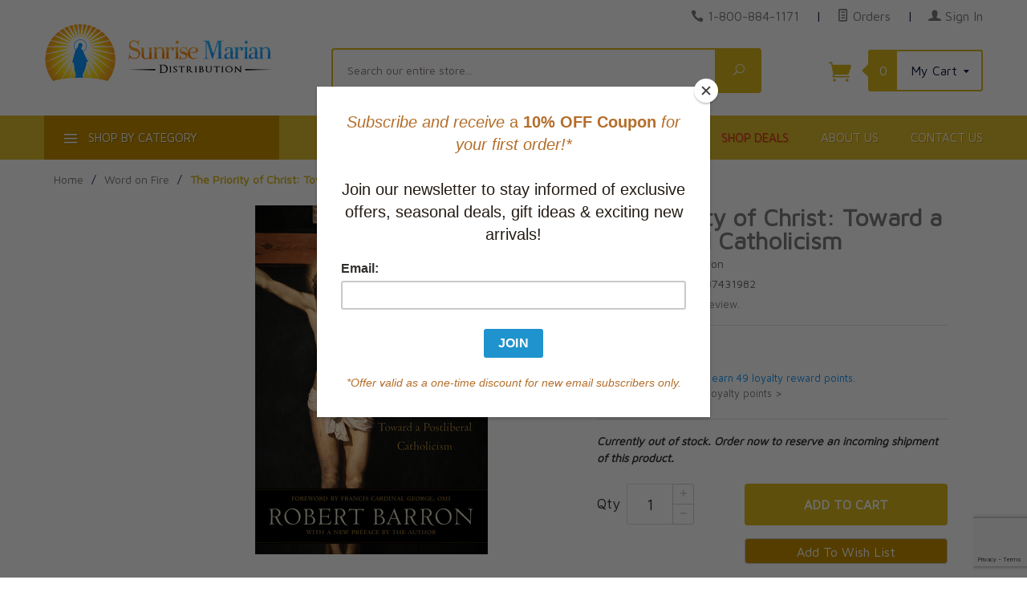

--- FILE ---
content_type: text/html; charset=utf-8
request_url: https://www.sunrisemarian.com/product/9781587431982.html
body_size: 17285
content:
<!DOCTYPE html><html lang="en" class="no-js" xmlns:fb="http://ogp.me/ns/fb#"><head><meta http-equiv="Content-Type" content="text/html;charset=utf-8" /><meta http-equiv="X-UA-Compatible" content="IE=edge"><base href="https://www.sunrisemarian.com/mm5/"><meta property="og:type" content="product" /><meta property="og:title" content="The Priority of Christ: Toward a Postliberal Catholicism" /><meta property="og:url" content="https://www.sunrisemarian.com/product/9781587431982.html" /><meta property="og:site_name" content="Sunrise Marian" /><meta property="og:description" content="" /><meta property="fb:app_id" content="966242223397117" /><meta property="og:image:width" content="435" /><meta property="og:image:height" content="290" /><meta property="og:image" content="https://www.sunrisemarian.com/mm5/graphics/00000001/priority-christ.jpg" /><meta property="product:price:amount" content="49" /><meta property="product:price:currency" content="CAD" /><meta property="product:target_gender" content="unisex" /><!-- GDCP: product:inv_active = 1 --><meta property="product:availability" content="OutOfStock" /><meta property="product:brand" content="Sunrise Marian" /><title>The Priority of Christ: Toward a Postliberal Catholicism</title><script type="text/javascript">
var json_url = "https:\/\/www.sunrisemarian.com\/mm5\/json.mvc\u003F";
var json_nosessionurl = "https:\/\/www.sunrisemarian.com\/mm5\/json.mvc\u003F";
var Store_Code = "sun";
</script>
<script type="text/javascript" src="https://www.sunrisemarian.com/mm5/clientside.mvc?T=55b7c109&amp;M=1&amp;Filename=ajax.js" integrity="sha512-McXI+cXIEPNC7HbSz94S2XM/R0v5YdTRU+BO1YbBiuXQAIswLmoQv1FxQYIXJJj7wDp49pxe2Z2jkAzxlwdpHA==" crossorigin="anonymous"></script>
<script type="text/javascript">
var MMThemeBreakpoints =
[
{
"code":	"mobile",
"name":	"Mobile",
"start":	{
"unit": "px",
"value": ""
}
,
"end":	{
"unit": "em",
"value": "39.999"
}
}
,{
"code":	"tablet",
"name":	"Tablet",
"start":	{
"unit": "px",
"value": ""
}
,
"end":	{
"unit": "em",
"value": "59.999"
}
}
];
</script>
<script type="text/javascript" src="https://www.sunrisemarian.com/mm5/clientside.mvc?T=55b7c109&amp;M=1&amp;Module_Code=paypalcp&amp;Filename=runtime.js" integrity="sha512-07WkaOLLaip2Dvm8Q2zJmUuR0h3SyBhyU0VomiKBwor6uG4qY8Y1+ZaUIbH0mDNbfK9KtTy0hGqR0wspCTVoiA==" crossorigin="anonymous" async defer></script>
<script src="https://www.paypal.com/sdk/js?client-id=AcCNNzIa9VV_d1q2jFf4pNN33IIecvECC34nYq0EJIGN9EonWCRQD5JkXT_EDm6rOSCvnRE9g6JOGZXc&amp;merchant-id=37LEZECBKGVGL&amp;currency=CAD&amp;components=buttons,messages" data-partner-attribution-id="Miva_PCP"></script>
<script type="text/javascript" src="https://www.sunrisemarian.com/mm5/clientside.mvc?T=55b7c109&amp;M=1&amp;Filename=runtime_ui.js" integrity="sha512-/7xWGNe0sS/p3wr1li7dTArZ7U2U1wLTfYKLDGUh4nG7n6EV37Z6PmHUrztlddWy1VAMOFBZOvHSeKPkovwItw==" crossorigin="anonymous"></script>
<script type="text/javascript" src="https://www.sunrisemarian.com/mm5/clientside.mvc?T=55b7c109&amp;M=1&amp;Module_Code=cmp-cssui-searchfield&amp;Filename=runtime.js" integrity="sha512-teSzrMibngbwdbfyXVRBh+8lflHmBOiRaSk8G1VQuZKH8AZxftMYDKg7Bp49VYQx4dAOB5Ig279wpH2rUpx/6w==" crossorigin="anonymous"></script>
<script type="text/javascript">
var MMSearchField_Search_URL_sep = "https:\/\/www.sunrisemarian.com\/SRCH.html\u003FSearch=";
(function( obj, eventType, fn )
{
if ( obj.addEventListener )
{
obj.addEventListener( eventType, fn, false );
}
else if ( obj.attachEvent )
{
obj.attachEvent( 'on' + eventType, fn );
}
})( window, 'mmsearchfield_override', function()
{
MMSearchField.prototype.onMenuAppendHeader = function(){return null;}MMSearchField.prototype.onMenuAppendItem = function( data ){var span;span = newElement( 'span', null, null, null );span.innerHTML = data;return span;}MMSearchField.prototype.onMenuAppendStoreSearch = function( search_value ){var item;item = newElement( 'div', { 'class': 'mm_searchfield_menuitem mm_searchfield_menuitem_storesearch' }, null, null );item.element_text = newTextNode( 'Click to SEARCH our entire store for product "' + search_value + '"', item );return item;}MMSearchField.prototype.onFocus = function( e ) { ; };MMSearchField.prototype.onBlur = function( e ) { ; };
} );
</script>
<script type="text/javascript">var newOCST = true;var newACAD = true;</script><meta http-equiv="X-UA-Compatible" content="IE=edge"><meta http-equiv="Content-Type" content="text/html;charset=utf-8" /><base href="https://www.sunrisemarian.com/mm5/"><link rel="preconnect" href="https://fonts.gstatic.com" crossorigin="anonymous" /><meta name="viewport" content="width=device-width, initial-scale=1" /><link rel="shortcut icon" type="image/png" href="/mm5/favicon.ico" /><link href="/mm5/humans.txt" rel="author" /><link rel="canonical" href="https://www.sunrisemarian.com/product/9781587431982.html"><link rel="stylesheet" type="text/css" href="themes/levels/css/all.css?cssv=21640209120" /><style>.red-link a, a.red-link{ color:#dd293a !important}</style><!--[if lt IE 9]><script type="text/javascript" src="themes/levels/js/modernizr.js"></script><script type="text/javascript" src="themes/levels/js/respond.min.js"></script><![endif]--><script type="text/javascript">var gd_facets_loading_img_path = "themes/levels/images/img_ajax_processing.gif";function MMProdList_UpdateQuery_SubmitParameters( params ){var i, j, i_len, j_len, params_output_array;params_output_array	= new Array();params.sort( function( a, b ) { return sortAlphaNumeric( a.name, b.name, true ); } );for ( i = 0, i_len = params.length; i < i_len; i++ ){for ( j = 0, j_len = params[ i ].values.length; j < j_len; j++ ){if ( params[ i ].values[ j ].length ){params_output_array.push( encodeURIComponent( params[ i ].name ) + '=' + encodeURIComponent( params[ i ].values[ j ] ) );}}}var doAjaxFacetURL = [ window.location.protocol, '//', window.location.host, window.location.pathname ].join( '' ) + ( params_output_array.length ? ( '?' + params_output_array.join( '&' ) ) : '' );doAjaxFacetURL += "&view=ajax";var myProcessingMsg = '<div class="h3 align-center">Loading Results...<br /><img src="'+gd_facets_loading_img_path+'" alt="Processing..." title="Processing..." /></div>';$("#myFacetResults").html(myProcessingMsg);$.post(doAjaxFacetURL, function(theData) {$("#myFacetResults").html(theData);}) //for success.done(function() {console.log( "success to "+doAjaxFacetURL );cornerstoneUX.sharedFunctions.openQuickView();//cornerstoneUX.sharedFunctions.conformDisplay();/*var doPrettyResults = setTimeout( function(){$('.category-product').conformity({mode: 'height'});}, 400 );*/scrollToDiv( $('#myFacetResults'), 10);})//for failed.fail(function() {console.log( "error to "+doAjaxFacetURL );})//for completion, whether success or error.always(function() {//console.log( "finished" );});var doUpdateGeneratedFacetsURL = [ window.location.protocol, '//', window.location.host, '/mm5/merchant.mvc' ].join( '' ) + ( params_output_array.length ? ( '?' + params_output_array.join( '&' ) ) : '' );doUpdateGeneratedFacetsURL += "&Screen=dspFacetsTreeCTGY";$("#myFacetTree").html('<p align="center">Updating Options...</p><p align="center"><img src="'+gd_facets_loading_img_path+'" alt="Updating..." title="Updating..." /></p>');$.post(doUpdateGeneratedFacetsURL,function(e) {$("#myFacetTree").html(e);})//for success.done(function() {console.log( "success reloading avail facets to "+doAjaxFacetURL );//Reinit the price range finder widgetMMFacet_RangeSlider_Initialize();})//for failed.fail(function() {console.log( "error reloading avail facets to "+doAjaxFacetURL );})//for completion, whether success or error.always(function() {//console.log( "finished" );});var questionMark = "#r/?";//Not necessary to reload the window. It also is buggy with search encoding and category where the first click might not trigger the facet - GD//window.location.href = [ window.location.protocol, '//', window.location.host, window.location.pathname ].join( '' ) + ( params_output_array.length ? ( questionMark + params_output_array.join( '&' ) ) : '' );}function MMProdList_UpdateQuery_SubmitParameters_Timeout( form ){if ( window.mmprodlist_updatequery_submitparameters_timeout ){clearTimeout( window.mmprodlist_updatequery_submitparameters_timeout );delete window.mmprodlist_updatequery_submitparameters_timeout;}window.mmprodlist_updatequery_submitparameters_timeout = setTimeout( function(){var params = MMProdList_UpdateQueryBuildParameters( form );MMProdList_UpdateQuery_Notify_Updating( form );return MMProdList_UpdateQuery_SubmitParameters( params );}, 400 );if ( !window.mmprodlist_updatequery_submitparameters_timeout_event_attached ){window.mmprodlist_updatequery_submitparameters_timeout_event_attached = true;//These cause 'hickups' where the data is reloaded on each of these events - not what we want in our application - GD//AddEvent( document, 'mousedown',	function( event ) { MMProdList_UpdateQuery_SubmitParameters_Timeout( form ); } );//AddEvent( document, 'mousemove',	function( event ) { MMProdList_UpdateQuery_SubmitParameters_Timeout( form ); } );//AddEvent( document, 'mouseup',	function( event ) { MMProdList_UpdateQuery_SubmitParameters_Timeout( form ); } );}}function MMProdList_UpdateQuery_Notify_Updating( form ){/*	//disables the form elements after you choose one - not what we want in our application - GD.var i, i_len;for ( i = 0, i_len = form.elements.length; i < i_len; i++ ){form.elements[ i ].setAttribute( 'disabled', 'disabled' );}*/}</script><link href="https://fonts.googleapis.com/css2?family=Maven+Pro&display=swap" rel="stylesheet" type="text/css" /> <!-- Google tag (gtag.js) --><script async src="https://www.googletagmanager.com/gtag/js?id=G-9480FFXYGR"></script><script>window.dataLayer = window.dataLayer || [];function gtag(){dataLayer.push(arguments);}gtag('js', new Date());gtag('config', 'G-9480FFXYGR');</script><link type="text/css" media="all" rel="stylesheet" integrity="sha256-lWOXBr8vqpiy3pliCN1FmPIYkHdcr8Y0nc2BRMranrA= sha384-0K5gx4GPe3B0+RaqthenpKbJBAscHbhUuTd+ZmjJoHkRs98Ms3Pm2S4BvJqkmBdh sha512-wrhf+QxqNNvI+O73Y1XxplLd/Bt2GG2kDlyCGfeByKkupyZlAKZKAHXE2TM9/awtFar6eWl+W9hNO6Mz2QrA6Q==" crossorigin="anonymous" href="https://www.sunrisemarian.com/mm5/json.mvc?Store_Code=sun&amp;Function=CSSResource_Output&amp;CSSResource_Code=mm-theme-styles&T=48414c52" data-resource-group="modules" data-resource-code="mm-theme-styles" /><script type="text/javascript" data-resource-group="modules" data-resource-code="recaptcha_v3">
(() =>
{
var script;
script	= document.createElement( 'script' );
script.src	= 'https://www.google.com/recaptcha/api.js?render=6Lf84aApAAAAAMpYgEzWE_TSjAemZWov3HZhlGa6';
document.documentElement.appendChild( script );
} )();
document.addEventListener( 'DOMContentLoaded', () =>
{
var form, element, elements, form_lookup;
form_lookup = new Array();
elements = document.querySelectorAll( 'form input\u005Bname\u003D\"Action\"\u005D\u005Bvalue\u003D\"IAFL\"\u005D' )
for ( element of elements )
{
if ( element instanceof HTMLFormElement )	form = element;
else if ( element.form instanceof HTMLFormElement )	form = element.form;
else
{
form = null;
while ( element )
{
if ( element instanceof HTMLFormElement )
{
form = element;
break;
}
element = element.parentNode;
}
}
if ( form && ( form_lookup.indexOf( form ) === -1 ) )
{
form_lookup.push( form );
new Miva_reCAPTCHAv3_FormSubmitListener( form, 'affiliate_account_create' );
}
}
elements = document.querySelectorAll( 'form input\u005Bname\u003D\"Action\"\u005D\u005Bvalue\u003D\"AFPW\"\u005D' )
for ( element of elements )
{
if ( element instanceof HTMLFormElement )	form = element;
else if ( element.form instanceof HTMLFormElement )	form = element.form;
else
{
form = null;
while ( element )
{
if ( element instanceof HTMLFormElement )
{
form = element;
break;
}
element = element.parentNode;
}
}
if ( form && ( form_lookup.indexOf( form ) === -1 ) )
{
form_lookup.push( form );
new Miva_reCAPTCHAv3_FormSubmitListener( form, 'affiliate_forgot_password' );
}
}
elements = document.querySelectorAll( 'form input\u005Bname\u003D\"Action\"\u005D\u005Bvalue\u003D\"AFFR\"\u005D' )
for ( element of elements )
{
if ( element instanceof HTMLFormElement )	form = element;
else if ( element.form instanceof HTMLFormElement )	form = element.form;
else
{
form = null;
while ( element )
{
if ( element instanceof HTMLFormElement )
{
form = element;
break;
}
element = element.parentNode;
}
}
if ( form && ( form_lookup.indexOf( form ) === -1 ) )
{
form_lookup.push( form );
new Miva_reCAPTCHAv3_FormSubmitListener( form, 'affiliate_reset_password' );
}
}
} );
class Miva_reCAPTCHAv3_FormSubmitListener
{
#form;
#submitting;
#event_submit;
#original_submit;
#recaptcha_action;
constructor( form, recaptcha_action )
{
this.#form	= form;
this.#submitting	= false;
this.#original_submit	= form.submit;
this.#recaptcha_action	= recaptcha_action;
this.#event_submit	= ( e ) =>
{
e.stopImmediatePropagation();
e.preventDefault();
//
// Trigger overwritten submit to build reCAPTCHAv3 response, where the original
// form submit will be restored in the callback and the "submit" listener removed.
//
this.#form.submit();
}
this.#form.submit	= () =>
{
if ( this.#submitting )
{
return;
}
this.#submitting = true;
Miva_reCAPTCHAv3_Submit( this.#recaptcha_action, ( token ) =>
{
var input_response;
this.#submitting	= false;
input_response	= document.createElement( 'input' );
input_response.type	= 'hidden';
input_response.name	= 'reCAPTCHAv3_Response';
input_response.value	= token;
this.#form.submit	= this.#original_submit;
this.#form.removeEventListener( 'submit', this.#event_submit, { capture: true } );
this.#form.appendChild( input_response );
if ( this.#form.requestSubmit )	this.#form.requestSubmit();
else	this.#form.dispatchEvent( new Event( 'submit', { bubbles: true, cancelable: true } ) );
} );
};
this.#form.addEventListener( 'submit', this.#event_submit, { capture: true } );
}
}
function Miva_reCAPTCHAv3_Submit( recaptcha_action, callback )
{
try
{
grecaptcha.ready( () => {
try
{
grecaptcha.execute( '6Lf84aApAAAAAMpYgEzWE_TSjAemZWov3HZhlGa6', { action: recaptcha_action } ).then( ( token ) => {
callback( token );
} );
}
catch ( e )
{
setTimeout( () => callback( 'recaptcha failed' ) );
}
} );
}
catch ( e )
{
setTimeout( () => callback( 'recaptcha failed' ) );
}
}
</script><script id="mcjs" data-resource-group="head_tag" data-resource-code="mailchimp_tracker">!function(c,h,i,m,p){m=c.createElement(h),p=c.getElementsByTagName(h)[0],m.async=1,m.src=i,p.parentNode.insertBefore(m,p)}(document,"script","https://chimpstatic.com/mcjs-connected/js/users/ffea4d9375b0786f5cec49a31/b9d7c1ff139e265454b57dcdd.js");</script><script type="text/javascript" data-resource-group="head_tag" data-resource-code="hello-retail-general">(function() {var aws = document.createElement('script');aws.type = 'text/javascript';if (typeof(aws.async) != 'undefined') { aws.async = true; }aws.src = 'https://d1pna5l3xsntoj.cloudfront.net/scripts/company/awAddGift.js#890E7FF7FF1073405D3C163B72285564';var s = document.getElementsByTagName('script')[0];s.parentNode.insertBefore(aws, s);})();_awev=(window._awev||[]);_awev.push(['bind_once', 'context_ready', function() {ADDWISH_PARTNER_NS.api.cart.setCart({total: '0.00',url: 'https://www.sunrisemarian.com/BASK.html?Session_ID=4e1ea84668ff99a0382b8f0911bfb572',productNumbers: []});}]);</script><script type="text/javascript" src="https://www.sunrisemarian.com/mm5/clientside.mvc?T=55b7c109&amp;M=1&amp;Filename=runtime.js" integrity="sha512-UI0Old4Ws3U391nyoV0vFyAAtTIBCB9lfyjeFmbSL6hXEydc+i1+rNXGUyHS0Cxie86+826pP73MUPWZOfFyQg==" crossorigin="anonymous"></script><script type="text/javascript" src="https://www.sunrisemarian.com/mm5/clientside.mvc?T=55b7c109&amp;M=1&amp;Filename=MivaEvents.js" integrity="sha512-8/iYA8EaRbo9g3TubGIEbmJIZWr4wZpFEvSwDUq9II5D2f99Ox84fiXxr3z0nu5jUlnyhrJ/chNNXGDcKILpeA==" crossorigin="anonymous"></script><script type="text/javascript" src="https://www.sunrisemarian.com/mm5/clientside.mvc?T=55b7c109&amp;M=1&amp;Filename=ImageMachine.js" integrity="sha512-B88gkoq1NEqd0Zc3p48DrG7Ta9AzVKPJwMn9rkLxbr1OZG46PA5e/BM30sKp4MRyvaNe3HzeU4ITBMYkfmtqHQ==" crossorigin="anonymous"></script><script>var gallery = [],thumbnailIndex = 0;generate_thumbnail_event = new Event('ImageMachine_Generate_Thumbnail');ImageMachine.prototype.ImageMachine_Generate_Thumbnail = function (thumbnail_image, main_image, closeup_image, type_code) {var thumbnail,img;thumbnail = document.createElement('div');thumbnail.className = 'thumbnail-img-wrap';thumbnail.setAttribute('data-index', thumbnailIndex++);if (typeof(thumbnail_image) == 'string' && thumbnail_image.length > 0) {img = document.createElement('img');img.src = thumbnail_image;thumbnail.appendChild(img);};var gallery_image = (typeof(closeup_image) == 'string' && closeup_image.length > 0) ? closeup_image : main_image;gallery.push({src: gallery_image,title: 'The Priority of Christ: Toward a Postliberal Catholicism'});document.dispatchEvent(generate_thumbnail_event);return thumbnail;};</script></head><body id="js-PROD" class="prod single-column 9781587431982"><!--[if lt IE 9]> <p class="message closable message-info browsehappy align-center"><a href="#" class="close">&times;</a>You are using an <strong>outdated</strong> browser.<br />Please <a href="https://browsehappy.com/" target="_blank" rel="nofollow">upgrade your browser</a> to improve your experience.</p> <![endif]--><nav class="mobile-menu mobile-menu-left"><div class="row mobile-navigation-account bg-yellow-primary"><a href="https://www.sunrisemarian.com/LOGN.html" rel="nofollow" class="column align-center white"><span data-rt-icon="&#x61;"></span><small>MY ACCOUNT &gt;</small></a></div><div class="row mobile-navigation-header"><a href="https://www.sunrisemarian.com/ORDH.html" rel="nofollow" class="column one-fourth align-center bg-levels-green white"><span data-rt-icon="&#x65;"></span><small>ORDERS</small></a><a href="https://www.sunrisemarian.com/WLST.html" rel="nofollow" class="column one-fourth align-center bg-levels-green white"><span data-rt-icon="&#x65;"></span><small>WISHLIST</small></a><a href="https://www.sunrisemarian.com/BASK.html" rel="nofollow" class="column one-fourth align-center bg-levels-green white"><span data-rt-icon="&#x65;"></span><small>CART</small></a><a href="https://www.sunrisemarian.com/CTUS.html" rel="nofollow" class="column one-fourth align-center bg-levels-green white"><span data-icon="&#xe090;"></span><small>CONTACT</small></a></div><div id="js-mobile-navigation" class="mobile-navigation"><!-- ### mobile --><!-- ### mobile --><ul id="js-navigation-set" class="navigation-set horizontal-drop-down"><li class="level-1"><span><a href="https://www.sunrisemarian.com/category/lent.html" target="_self">Lent and Easter Resources</a></span></li><li class="level-1"><span><a href="https://www.sunrisemarian.com/category/New.html" target="_self">New Releases</a></span></li><li class="level-1"><span><a href="https://www.sunrisemarian.com/category/featured-best-sellers.html" target="_self">Special Offers</a></span></li><li class="level-1"><span><a href="https://www.sunrisemarian.com/category/bestselling-titles.html" target="_self">Current Bestsellers</a></span></li><li class="level-1"><span><a href="https://www.sunrisemarian.com/category/app.html" target="_self">Apparel & Devotional Items</a></span></li><li class="level-1"><span><a href="https://www.sunrisemarian.com/category/ascension-study-programs.html" target="_self">Bible Studies & Faith Formation</a></span></li><li class="level-1"><span><a href="https://www.sunrisemarian.com/category/catholicbooks.html" target="_self">Books: Browse Topics</a></span></li><li class="level-1"><span><a href="https://www.sunrisemarian.com/category/Catholic-Bible-Catholic-Missals.html" target="_self">Catholic Bibles & Roman Missals</a></span></li><li class="level-1"><span><a href="https://www.sunrisemarian.com/category/church-supplies.html" target="_self">Church Supplies</a></span></li><li class="level-1"><span><a href="https://www.sunrisemarian.com/category/fiction-category.html" target="_self">Fiction & Literature</a></span></li><li class="level-1"><span><a href="https://www.sunrisemarian.com/category/FirstComm.html" target="_self">First Communion Gifts & Programs</a></span></li><li class="level-1"><span><a href="https://www.sunrisemarian.com/category/Best-Sellers.html" target="_self">Gift Ideas for All Occasions</a></span></li><li class="level-1"><span><a href="https://www.sunrisemarian.com/category/homs.html" target="_self">Homeschooling and Education</a></span></li><li class="level-1"><span><a href="https://www.sunrisemarian.com/category/child_teen.html" target="_self">Children and Youth</a></span></li><li class="level-1"><span><a href="https://www.sunrisemarian.com/category/dvds-cds-sale.html" target="_self">Music, Audio & Video</a></span></li><li class="level-1"><span><a href="https://www.sunrisemarian.com/category/sp.html" target="_self">Seasonal Holidays & Special Events</a></span></li><li class="level-1"><span><a href="https://www.sunrisemarian.com/category/span.html" target="_self">Spanish Resources</a></span></li><li class="level-1"><span><a href="https://www.sunrisemarian.com/category/tmr.html" target="_self">Traditional Mass</a></span></li><li class="level-1"><span><a href="https://www.sunrisemarian.com/category/authors.html" target="_self">Popular Authors</a></span></li><li class="level-1 bg-gray white mobile-navigation-gray"><span class="parent">More...</span><ul><li class="level-1"><span><a href="https://www.sunrisemarian.com/" target="_self">Home</a></span></li><li class="level-1"><span><a href="https://www.sunrisemarian.com/category/featured-best-sellers.html" target="_self">Shop Deals</a></span></li><li class="level-1"><span><a href="https://www.sunrisemarian.com/ABUS.html" target="_self">About Us</a></span></li><li class="level-1"><span><a href="https://www.sunrisemarian.com/CTUS.html" target="_self">Contact Us</a></span></li></ul><span data-name="More..." data-rt-icon="d" class="next"></span></li></ul></div></nav><!-- end mobile-navigation --><div id="js-site-overlay" class="site-overlay"></div><!-- end site-overlay --><div id="js-site-wrapper" class="site-wrapper"><header id="js-header" class="header clearfix"><div id="js-main-header" class="row wrap main-header vertical-align-parent"><ul class="medium-all-hidden no-list mobile-main-header"><li class="column one-sixth toggle-slide-left mobile-menu-button"><span class="bg-levels-green white">Menu</span></li><li class="column two-thirds"><a href="https://www.sunrisemarian.com/" title="Sunrise Marian" class="align-center" rel="nofollow"><img id="mobileHeaderLogo" src="graphics/00000001/8/Sunrise-Marian-logo-main-75-min.png" alt="Sunrise Marian Online Catholic Store" title="Sunrise Marian Online Catholic Store" /></a></li><li id="js-mobile-basket-button" class="column one-sixth np mobile-basket-button"><span class="mini-basket-icon" data-icon="&#xe07a;" title="Cart"></span><span class="mini-basket-inner"><span class="mini-basket-count inline-block" id="js-mini-basket-count">0</span></span></li></ul><div class="show medium-hide"><form id="mobileHeaderSearchForm" class="bg-white" data-hook="global-search-drawer" method="get" action="https://www.sunrisemarian.com/SRCH.html"><div class="row wrap"><div class="column five-sixths nrp"><label for="l-mobile-search" class="sr-only">Search</label><span class="mm_searchfield_container">
<input type="text" name="Search" class="mm_searchfield textfield" data-mm_searchfield="Yes" data-mm_searchfield_id="bd268c53c748007e68c38472b4132de4" value="" autocomplete="off" />
<span class="mm_searchfield_menu" data-mm_searchfield_menu="Yes" data-mm_searchfield_id="bd268c53c748007e68c38472b4132de4"></span>
</span>
<!-- <input class="js-autocomplete-input" id="l-mobile-search" name="Search" type="search" value="" placeholder="Search our entire store&hellip;" data-api-url="https://www.sunrisemarian.com/api.html" autocomplete="off"> --></div><div class="column one-sixth nlp"><button type="submit" class="button button-square button-block column one-sixths bg-green" data-icon="&#x55;" title="Search"><span class="sr-only">Search</span></button></div></div></form></div><div class="row all-hidden medium-all-shown"><div class="column whole large-align-right align-center service-links"><span data-icon="&#xe090;" class="service-link-phone"></span> <a href="tel:1-800-884-1171">1-800-884-1171</a><span class="breadcrumb-border">|</span><a href="https://www.sunrisemarian.com/ORHL.html"><span data-rt-icon="&#X68;"></span> Orders</a><span class="breadcrumb-border">|</span><a href="https://www.sunrisemarian.com/LOGN.html"><span data-rt-icon="&#X61;"></span> Sign In</a></div></div><div class="row all-hidden medium-all-shown"><a id="tabletDesktopLogoLink" href="https://www.sunrisemarian.com/" title="Sunrise Marian" class="column x-large-three-tenths large-one-third large-align-left align-center"><div id="tabletHeaderLogo"><img src="graphics/00000001/8/Sunrise-Marian-logo-main-75-min.png" alt="Sunrise Marian Online Catholic Store" /></div><div id="desktopHeaderLogo"><img src="graphics/00000001/8/Sunrise-Marian-logo-main-75-min.png" title="Sunrise Marian Online Catholic Store" alt="Sunrise Marian Online Catholic Store" /></div><div class="breaker large-hide show"></div></a><div class="column one-sixth toggle-slide-left mobile-menu-button medium-menu-button show large-hide align-center"><span class="bg-levels-green white">Menu</span></div><div class="column x-large-half large-five-twelfths medium-two-thirds search-form large-nrp"><form id="desktopHeaderSearchForm" action="https://www.sunrisemarian.com/SRCH.html" method="get" class="search-form column np x-large-eleven-twelfths whole"><div class="input-group"><label for="l-desktop-search" class="sr-only">Search</label><span class="mm_searchfield_container">
<input type="text" name="Search" class="mm_searchfield textfield" data-mm_searchfield="Yes" data-mm_searchfield_id="1763cebf944b168c530a9cb5beb6c4fc" value="" autocomplete="off" />
<span class="mm_searchfield_menu" data-mm_searchfield_menu="Yes" data-mm_searchfield_id="1763cebf944b168c530a9cb5beb6c4fc"></span>
</span>
<!-- <input type="search" name="Search" id="l-desktop-search" value="" placeholder="Search our entire store&hellip;" class="column five-sixths bg-transparent input input-large search-input js-autocomplete-input" data-api-url="https://www.sunrisemarian.com/api.html" autocomplete="off"> --><button type="submit" class="button button-large column one-sixths bg-transparent search-button" data-icon="&#x55;" title="Search"><span class="sr-only">Search</span></button></div><div class="js-autocomplete-results autocomplete-results"></div></form></div><div class="column x-large-two-tenths large-one-fourth one-sixth align-right float-right"><div class="column whole large-np nlp"><a href="https://www.sunrisemarian.com/BASK.html" rel="nofollow" id="js-mini-basket" class="mini-basket"><span class="mini-basket-icon" data-icon="&#xe07a;" title="Cart"></span><span class="mini-basket-inner"><span class="mini-basket-count inline-block" id="js-mini-basket-count">0</span><span class="mini-basket-text large-inline-block hide">My Cart <span data-icon="&#x43;" class="mini-basket-down-arrow"></span></span></span></a></div></div></div><div class="js-autocomplete-results autocomplete-results" id="js-mobile-autocomplete"></div><div id="js-mini-basket-container" class="column whole small-half large-one-third mini-basket-container"><div class="row mini-basket-content" data-itemcount="0" data-subtotal=""><span data-icon="&#xe051;" class="mini-basket-close" title="Close"></span><h3 class="column whole np nm"><a href="https://www.sunrisemarian.com/BASK.html">Shopping Cart</a></h3><div class="sky mini-basket-seperator">&bull;&bull;&bull;&bull;&bull;</div><div class="breaker clear"></div><p class="column whole align-center">Your cart is currently empty.</p></div></div></div><!-- end main-header --><nav id="js-navigation-bar" class="navigation-bar navigation_main large-show hide"><div class="wrap az-menu large-show hide"><div class="row nav-group-1"><div id="js-az-menu-trigger-container" class="column one-fourth nav-item-1 nav-item-1--left "><a href="#" class="js-az-menu-trigger"><span data-icon="&#x61;"></span> Shop By Category</a></div><div class="column three-fourths nav-item-1 nav-item-1--right"><ul id="js-navigation-set" class="navigation-set horizontal-drop-down"><li class="level-1"><span class="mainNavSize"><a href="https://www.sunrisemarian.com/" target="_self">Home</a></span></li><li class="level-1"><span class="mainNavSize red-link"><a href="https://www.sunrisemarian.com/category/featured-best-sellers.html" target="_self">Shop Deals</a></span></li><li class="level-1"><span class="mainNavSize"><a href="https://www.sunrisemarian.com/ABUS.html" target="_self">About Us</a></span></li><li class="level-1"><span class="mainNavSize"><a href="https://www.sunrisemarian.com/CTUS.html" target="_self">Contact Us</a></span></li></ul></div></div><!-- ### --><div class="row" id="js-all-categories-nav"><div class="column one-fourth nav-group-2"><a href="https://www.sunrisemarian.com/category/lent.html" target="_self" class="nav-item-2 " data-navigationitem-id="6036563c36596edeac0e7a58ad94d906" data-link-type="_self">Lent and Easter Resources</a><a href="https://www.sunrisemarian.com/category/New.html" target="_self" class="nav-item-2 " data-navigationitem-id="421" data-link-type="_self">New Releases</a><a href="https://www.sunrisemarian.com/category/featured-best-sellers.html" target="_self" class="nav-item-2 " data-navigationitem-id="471256b55c7d07a86b79ad48a922bbeb" data-link-type="_self">Special Offers</a><a href="https://www.sunrisemarian.com/category/bestselling-titles.html" target="_self" class="nav-item-2 " data-navigationitem-id="ae80f5993ecaa2e84d4f74cb662ed365" data-link-type="_self">Current Bestsellers</a><a href="https://www.sunrisemarian.com/category/app.html" target="_self" class="nav-item-2 " data-navigationitem-id="16" data-link-type="_self">Apparel & Devotional Items</a><a href="https://www.sunrisemarian.com/category/ascension-study-programs.html" target="_self" class="nav-item-2 " data-navigationitem-id="427" data-link-type="_self">Bible Studies & Faith Formation</a><a href="https://www.sunrisemarian.com/category/catholicbooks.html" target="_self" class="nav-item-2 " data-navigationitem-id="a60b81053ff9837172ed6dc73c66e280" data-link-type="_self">Books: Browse Topics</a><a href="https://www.sunrisemarian.com/category/Catholic-Bible-Catholic-Missals.html" target="_self" class="nav-item-2 " data-navigationitem-id="462" data-link-type="_self">Catholic Bibles & Roman Missals</a><a href="https://www.sunrisemarian.com/category/church-supplies.html" target="_self" class="nav-item-2 " data-navigationitem-id="556" data-link-type="_self">Church Supplies</a><a href="https://www.sunrisemarian.com/category/fiction-category.html" target="_self" class="nav-item-2 " data-navigationitem-id="f233b80d94345995184a61afe7957ed2" data-link-type="_self">Fiction & Literature</a><a href="https://www.sunrisemarian.com/category/FirstComm.html" target="_self" class="nav-item-2 " data-navigationitem-id="a3937e59bc22b7a52ac294fc15addf89" data-link-type="_self">First Communion Gifts & Programs</a><a href="https://www.sunrisemarian.com/category/Best-Sellers.html" target="_self" class="nav-item-2 " data-navigationitem-id="76985728bf885c51c7224b544496013d" data-link-type="_self">Gift Ideas for All Occasions</a><a href="https://www.sunrisemarian.com/category/homs.html" target="_self" class="nav-item-2 " data-navigationitem-id="461" data-link-type="_self">Homeschooling and Education</a><a href="https://www.sunrisemarian.com/category/child_teen.html" target="_self" class="nav-item-2 " data-navigationitem-id="463" data-link-type="_self">Children and Youth</a><a href="https://www.sunrisemarian.com/category/dvds-cds-sale.html" target="_self" class="nav-item-2 " data-navigationitem-id="137ef415b45ac30a6fc878c7b2ea66db" data-link-type="_self">Music, Audio & Video</a><a href="https://www.sunrisemarian.com/category/sp.html" target="_self" class="nav-item-2 has-children" data-navigationitem-id="71" data-link-type="_self">Seasonal Holidays & Special Events</a><a href="https://www.sunrisemarian.com/category/span.html" target="_self" class="nav-item-2 " data-navigationitem-id="553" data-link-type="_self">Spanish Resources</a><a href="https://www.sunrisemarian.com/category/tmr.html" target="_self" class="nav-item-2 " data-navigationitem-id="543" data-link-type="_self">Traditional Mass</a><a href="https://www.sunrisemarian.com/category/authors.html" target="_self" class="nav-item-2 " data-navigationitem-id="a52d288bc4425dc69150508940afae6c" data-link-type="_self">Popular Authors</a></div><div class="column three-fourths nav-group-3"><div class="nav-item-3 nav-group-4" data-navigationitem-id="71"><div class="column whole nav-item-4 nav-item-4--left"></div></div></div></div></div></nav><!--Last updated: TEMPLATEFEED_gennav_primary_navigation : 2026-01-22, 22:54:46 EST--><!-- end navigation-bar --></header><!-- end header --><main><div class="row breadcrumbs"><nav class="column whole wrap float-none large-np"><ul itemscope itemtype="https://schema.org/BreadcrumbList"><li itemprop="itemListElement" itemscope itemtype="https://schema.org/ListItem"><a href="https://www.sunrisemarian.com/" class="breadcrumb-home" itemprop="item"><span itemprop="name">Home</span></a><span class="breadcrumb-border">&#47;</span><meta itemprop="position" content="1" /></li><li itemprop="itemListElement" itemscope itemtype="https://schema.org/ListItem"><a itemprop="item" href="https://www.sunrisemarian.com/category/Word-On-Fire-Fire-Fr-Barron.html"><span itemprop="name">Word on Fire</span></a><span class="breadcrumb-border">&#47;</span><meta itemprop="position" content="2" /></li><li itemprop="itemListElement" itemscope itemtype="https://schema.org/ListItem"><a itemprop="item" href="https://www.sunrisemarian.com/product/9781587431982.html" class="current-item"><span itemprop="name">The Priority of Christ: Toward a Postliberal Catholicism</span></a><meta itemprop="position" content="3" /></li></ul></nav></div><!-- end breadcrumbs --><div class="wrap"><div class="row"><div class="breaker"></div><div class="column-right column whole large-three-fourths large-nrp"><div class="main-content">	<div class="row hdft-header"></div><div itemscope itemtype="http://schema.org/Product"><meta itemprop="name" content="The Priority of Christ: Toward a Postliberal Catholicism" /><meta itemprop="image" content="https://www.sunrisemarian.com/mm5/graphics/00000001/priority-christ.jpg" /><meta itemprop="category" content="Word on Fire" /><meta itemprop="description" content="Now available in a newly designed hardcover with a new preface by Bishop Barron!Christians have long attempted to bridge the gap between Christianity and secula" /><meta itemprop="weight" content="" /><meta itemprop="brand" content="Sunrise Marian" /><meta itemprop="sku" content="9781587431982" /><meta itemprop="mpn" content="9781587431982" /><div class="row bg-white product-information"><div class="column whole large-seven-twelfths medium-half product-information--images"><div class="row"><div class="column large-one-sixth large-show hide thumbnail-wrapper np"><div id="js-thumbnails" class="thumbnails"></div></div><div class="column large-five-sixths"><span class="flag"><span id="js-main-image-zoom" class="main-image" data-index="0"><img src="graphics/en-US/cssui/blank.gif" alt="The Priority of Christ: Toward a Postliberal Catholicism" id="js-main-image" data-image=""></span></span><div id="js-main-dots" class="main-image-nav main-image-nav--dots show large-hide"></div></div></div><script type="text/javascript">var image_data6445 = [
{
"type_code":	"main",
"image_data":
[
"graphics\/00000001\/priority-christ.jpg",
"graphics\/00000001\/priority-christ_87x130.jpg",
"graphics\/00000001\/priority-christ.jpg"
]
}
]
var im6445 = new ImageMachine( '9781587431982', 0, 'js-main-image', 'js-thumbnails', 'js-closeup-container', 'js-closeup-image', 'js-closeup-close', '', 'B', 540, 705, 1, 'B', 1000, 1300, 1, 100, 130, 1, '' );
im6445.oninitialize( image_data6445 );
</script></div><!-- end product-information--images --><div class="column whole large-five-twelfths medium-half product-information--purchase"><div id="js-processing-purchase" class="processing-purchase"><img src="themes/levels/images/img_ajax_processing.gif" alt="Processing..." title="Processing..." /></div><div id="js-purchase-message" class="message message-warning purchase-message"></div><div class="row"><div class="column whole"><h1 class="nm">The Priority of Christ: Toward a Postliberal Catholicism</h1><div class="product-code authors">By Bishop Robert Barron</div><div class="product-code">Product Code: 9781587431982</div><div class="product-stars">
	
	
		
			
			<div class="tgreviews"><div class="tgreviews-row"><p>No reviews yet. <a href="#reviews-modal" class="popup-modal-inline">Write review.</a></p></div></div>
		
	
</div><hr noshade /><div class="nbm price-points"><div class="h3"><span id="js-price-value" class="product-price" data-base-price="49">CAD $49.00</span><div id="product-discounts" class="x-product-layout-purchase__product-discounts u-font-small"></div></div><div class="product-points"><img src="/mm5/themes/levels/images/logo-points.jpg" alt="Sunrise Marian Loyalty Points" /><p><span>This item will earn 49 loyalty reward points.</span><span><a href="https://www.sunrisemarian.com/points.html">Learn about loyalty points &gt;</a></span></p></div></div><div id="js-product-discounts"></div></div></div><hr noshade /><form method="post" action="https://www.sunrisemarian.com/BASK.html" name="add" id="js-purchase-product" class="inline-labeling"><input type="hidden" name="Old_Screen" value="PROD" /><input type="hidden" name="Old_Search" value="" /><input type="hidden" name="Action" value="ADPR" /><input type="hidden" name="Product_Code" value="9781587431982" /><input type="hidden" name="Category_Code" value="Word-On-Fire-Fire-Bishop-Barron" /><input type="hidden" name="Offset" value="" /><input type="hidden" name="AllOffset" value="" /><input type="hidden" name="CatListingOffset" value="" /><input type="hidden" name="RelatedOffset" value="" /><input type="hidden" name="SearchOffset" value="" /><div class="row"><div id="js-inventory-message" class="column whole"><i><b>Currently out of stock. Order now to reserve an incoming shipment of this product.</b></i><br>
<br></div><div id="js-product-attributes" class="column whole product-attributes"><input type="hidden" name="Product_Attribute_Count" value="0" id="js-product-attribute-count" /></div></div><div class="row add-to-cart-wrap"><div class="column large-two-fifths medium-whole two-fifths"><span class="product-add-to-cart-qty float-left medium-inline-block hide">Qty</span><input type="tel" name="Quantity" value="1" id="l-quantity" class="align-center float-left increase-decrease-input" /><div class="increase-decrease-wrap float-left"><span id="js-increase-quantity" class="button increase-quantity" unselectable="on" data-icon="&#x4c;"></span><span id="js-decrease-quantity" class="button decrease-quantity" unselectable="on" data-icon="&#x4b;"></span></div></div><div class="column large-three-fifths medium-ten-twelfths three-fifths"><div class="breaker hide medium-all-shown large-all-hidden"></div><button id="js-add-to-cart" class="button button-block uppercase add-to-cart bg-green white bold">Add <span class="small-inline-block">to Cart</span></button><span data-mmnodisable="true" class="wishlist-button-wrap"><span onClick="document.forms.add.action = 'https:\/\/www.sunrisemarian.com\/WISH.html'; document.forms.add.elements.Action.value = 'ATWL';" id="add-to-wishlist-wrap"><input type="submit" value="Add To Wish List" class="button button-block" style="color:#fff; background-color:#C58F00; margin-bottom:10px;" /></span></span></div></div></form><div class="row"><div class="column whole social-sharing"><div class="sharethis-inline-share-buttons"></div></div></div></div><!-- end product-information--purchase --><div class="breaker clear"></div><hr noshade /><div class="column whole large-seven-twelfths medium-half product-information--description"><div id="responsiveTabs"><ul><li id="tab-description"><a href="#tab-1">Description</a></li><li id="tab-reviews"><a href="#tab-2">Reviews <span style="font-weight:100;"> (0)</span></a></li></ul><div id="tab-1"><h4 class="nm">Product Description</h4><div class="sky">&bull;&bull;&bull;&bull;&bull;</div><div id="product-description" class="product-description"><div class="isReadMore isReadMore-closed"><div style="font-size: 15px;">Now available in a newly designed hardcover with a new preface by Bishop Barron!</div><div style="font-size: 15px;"><br></div><div style=""><div style=""><span style="font-size: 15px;">Christians have long attempted to bridge the gap between Christianity and secular liberalism through philosophizing and theologizing. Bishop Robert Barron argues in The Priority of Christ that Jesus is the answer to this debate and the way forward.</span></div><div style=""><span style="font-size: 15px;"><br></span></div><div style=""><span style="font-size: 15px;">Bishop Barron's post-liberal Catholicism, which focuses on Jesus as revealed in the New Testament narratives, bridges the usual liberal/conservative or Protestant/Catholic divides. Bishop Barron's approach will be of interest to a wide range of readers, including not only academics, but also preachers and laypeople interested in engaging in a dialogue between Catholicism and post-liberalism.</span></div><div style=""><span style="font-size: 15px;"><br></span></div></div><div style="font-size: 15px;"><br></div><div style="font-size: 15px;">“Catholic theology stands at a foundational moment, and in this extended meditation on the figure of Christ, Robert Barron boldly argues for a Catholicism that rethinks the controversy between modern and postmodern thought through such classic theological formulations as the controversy between Aquinas and Duns Scotus on the being of God.&nbsp; Broad in reference and informed by the homilist’s touch, The Priority of Christ will be an important contribution to a conversation the Church must have."</div><div style="font-size: 15px;"><br></div><div style="font-size: 15px;">--Richard A. Rosengarten, University of Chicago</div><div class="isReadMore-shade">&nbsp;</div></div><div class="isReadMore-bottom isReadMore-toggle isReadMore-readmore"><span data-icon="&#x33;"></span> Read More</div><div class="isReadMore-bottom isReadMore-toggle isReadMore-readless hide"><span data-icon="&#x32;"></span> Read Less</div></div><div class="clear"></div></div><!-- end of tab-1 --><div id="tab-2"><h4 class="nm">Reviews</h4><div class="sky">&bull;&bull;&bull;&bull;&bull;</div><div class="product-reviews">
	
	
		
			
			<div class="tgreviews"><p>There are no reviews for this item yet. <a href="#reviews-modal" class="popup-modal-inline" style="color: #fff;"><div style="background-color:#C58F00; width:140px; height:45px; display:inline-block; cursor: pointer; padding:10px; border-radius: 5px;">Leave a Review</div></a></p></div>
		
	
</div></div><!-- end of tab-2 --></div><!-- end of responsiveTabs --></div><!-- end product-information--description --><div class="column whole large-five-twelfths medium-half"><div class="breaker show medium-hide"></div><div class="breaker show medium-hide"></div><div class="row related-products"><div class="column whole"><h4 class="nm">You May Also Like</h4><div class="sky">&bull;&bull;&bull;&bull;&bull;</div></div><div class="breaker show medium-hide"></div><div class="column whole related-products-carousel"><div id="js-related-products-carousel" class="column whole np"><div class="slideFix category-product"><div class="flag">
<a href="https://www.sunrisemarian.com/product/VParadox.html" class="category-product-image-wrapper" data-mm-linktype="product-list-link">
<img data-lazy="graphics/00000001/8/9781943243105_129x234.png" alt="Vibrant Paradoxes" />
</a>
<div class="category-product-cta-wrapper">
<button type="button" class="button category-product-cta-button category-product-cta-quickview js-quick-view" data-product-link="https://www.sunrisemarian.com/PROD.html?Product_Code=9781943243105&amp;show=quickview">
<span class="levels-icon-eye"></span>
<span class="category-product-cta-quickview-text"> View</span>
</button>
<form action="https://www.sunrisemarian.com/BASK.html" method="POST" class="category-product-form">
<input type="hidden" name="Action" value="ADPR">
<input type="hidden" name="Product_Code" value="9781943243105">
<input type="hidden" name="Category_Code" value="Word-On-Fire-Fire-Bishop-Barron">
<input type="hidden" name="Quantity" value="1">
<button class="button category-product-cta-button category-product-cta-button-adpr">
<span data-icon="&#xe07a;"></span><span class="category-product-cta-adpr-text"> Add</span>
</button>
</form>
</div>
</div>
<p class="category-product-name"><a data-mm-linktype="product-list-link" href="https://www.sunrisemarian.com/product/VParadox.html">Vibrant Paradoxes</a></p>

<p class="category-product-author">Bishop Robert Barron</p>

<div class="category-product-stars">


	
	
		
			
	
	
	
	
	
	
	
	
	
	
	
	
	
	
	
	

			<div class="tgreviews"><div class="tgreviews-row align-center"><div class="prodStarsContainer"><span class="tgreviews-average__star" title="5.00 out of 5.">&#9733;&#9733;&#9733;&#9733;&#9733;<span class="tgreviews-average__star-overlay" style="width:100%;">&#9733;&#9733;&#9733;&#9733;&#9733;</span></span></div></div></div>
		
	
</div>
<p class="category-product-price">
<span class="category-product-price">CAD $35.00</span>
</p></div><div class="slideFix category-product"><div class="flag">
<a href="https://www.sunrisemarian.com/product/The-Mass-Bishop-Robert-Barron.html" class="category-product-image-wrapper" data-mm-linktype="product-list-link">
<img data-lazy="graphics/00000001/6/DVD_TheMass_WithDiscs_234x234.png" alt="The Mass: Bishop Robert Barron DVD &#40;Special Edition&#41;" />
</a>
<div class="category-product-cta-wrapper">
<button type="button" class="button category-product-cta-button category-product-cta-quickview js-quick-view" data-product-link="https://www.sunrisemarian.com/PROD.html?Product_Code=WF-429&amp;show=quickview">
<span class="levels-icon-eye"></span>
<span class="category-product-cta-quickview-text"> View</span>
</button>
<form action="https://www.sunrisemarian.com/BASK.html" method="POST" class="category-product-form">
<input type="hidden" name="Action" value="ADPR">
<input type="hidden" name="Product_Code" value="WF-429">
<input type="hidden" name="Category_Code" value="wof-books">
<input type="hidden" name="Quantity" value="1">
<button class="button category-product-cta-button category-product-cta-button-adpr">
<span data-icon="&#xe07a;"></span><span class="category-product-cta-adpr-text"> Add</span>
</button>
</form>
</div>
</div>
<p class="category-product-name"><a data-mm-linktype="product-list-link" href="https://www.sunrisemarian.com/product/The-Mass-Bishop-Robert-Barron.html">The Mass: Bishop Robert Barron DVD (Special Edition)</a></p>

<p class="category-product-author">Bishop Robert Barron</p>

<div class="category-product-stars">


	
	
		
			
	
	
	
	
	
	
	
	
	
	
	
	
	
	
	
	

			<div class="tgreviews"><div class="tgreviews-row align-center"><div class="prodStarsContainer"><span class="tgreviews-average__star" title="5.00 out of 5.">&#9733;&#9733;&#9733;&#9733;&#9733;<span class="tgreviews-average__star-overlay" style="width:100%;">&#9733;&#9733;&#9733;&#9733;&#9733;</span></span></div></div></div>
		
	
</div>
<p class="category-product-price">
<span class="category-product-retail-price">CAD $84.00</span><br><span class="category-product-sale-price">CAD $75.60</span>
</p></div></div></div></div></div></div><!-- end product-information --><script>var use_attribute_machine = false;if (typeof am6445 !== 'undefined') {var attrMachCall = am6445;};</script><div itemprop="offers" itemscope itemtype="http://schema.org/Offer"><meta itemprop="url" content="https://www.sunrisemarian.com/product/9781587431982.html"><meta itemprop="price" content="49" /><script>if (typeof am6445 !== 'undefined') {var attrMachCall = am6445, attrPossible = amPossible6445;};</script><meta itemprop="priceCurrency" content="CAD" /><meta itemprop="seller" content="Sunrise Marian" /><meta itemprop="itemCondition" content="new" /><meta itemprop="availability" content="https://schema.org/OutOfStock" /><meta itemprop="priceValidUntil" content="2026-02-22" /></div></div><div class="row hdft-footer"><div id="reviews-modal" class="mfp-hide"><div class="row bg-white"><div class="column whole">
	
	
		
			
			
			
			
			
			<div class="tgreviews__form"><h4 style="margin-bottom: 0; font-weight: bold;">Write a Product Review: The Priority of Christ: Toward a Postliberal Catholicism</h4><form name="tgreviews" id="js-tgreviews-form" method="POST" action="https://www.sunrisemarian.com/product/9781587431982.html"><input type="hidden" name="Action" value="TGRADD" /><input type="hidden" name="TGR_Product_Code" value="9781587431982" /><input type="hidden" name="TGR_Order_ID" value="" /><input type="hidden" name="reviewIP" value="3.16.188.58" /><div class="tgreviews__form-row"><div class="tgreviews__form-field"><div class="tgr_rating"><input type="radio" name="TGR_Rating" value="5" id="tgrStar-5" style="display:none;" checked /><label id="star--tgrStar-5" for="tgrStar-5" title="5 Stars">&#9733;</label><input type="radio" name="TGR_Rating" value="4" id="tgrStar-4" style="display:none;" /><label id="star--tgrStar-4" for="tgrStar-4" title="4 Stars">&#9733;</label><input type="radio" name="TGR_Rating" value="3" id="tgrStar-3" style="display:none;" /><label id="star--tgrStar-3" for="tgrStar-3" title="3 Stars">&#9733;</label><input type="radio" name="TGR_Rating" value="2" id="tgrStar-2" style="display:none;" /><label id="star--tgrStar-2" for="tgrStar-2" title="2 Stars">&#9733;</label><input type="radio" name="TGR_Rating" value="1" id="tgrStar-1" style="display:none;" /><label id="star--tgrStar-1" for="tgrStar-1" title="1 Star">&#9733;</label></div></div></div><div class="tgreviews__form-row"><div class="tgreviews__form-label tgreviews__form-info">All fields are required except "location".<br />Your email is for verification purposes only and will NOT be published, shared or added to any lists. See our <a href="https://www.sunrisemarian.com/PRPO.html" target="_blank">Privacy Policy</a>. Thank you for your review!</div></div><div class="tgreviews__form-row"><div class="tgreviews__form-field"><input required="" type="text" class="tgreviews__form-input " id="TGR_Name" name="TGR_Name" value="" placeholder="* Name (Will Be Shown Publically on Review)" /></div></div><div class="tgreviews__form-row"><div class="tgreviews__form-field"><input required="" type="email" class="tgreviews__form-input " id="TGR_Email" name="TGR_Email" value="" placeholder="* Email (Private and Will Not Be Shared)" /></div></div><div class="tgreviews__form-row"><div class="tgreviews__form-field"><input type="text" class="tgreviews__form-input " id="TGR_Location" name="TGR_Location" value="" placeholder="Where You're From (Optional; Will Display Publically)" /></div></div><div class="tgreviews__form-row"><div class="tgreviews__form-field"><input required="" type="text" class="tgreviews__form-input " id="TGR_Title" name="TGR_Title" value="" placeholder="* Review Title" /></div></div><div class="tgreviews__form-row"><div class="tgreviews__form-field"><textarea required="" rows="3" class="tgreviews__form-textarea " id="TGR_Summary" name="TGR_Summary" placeholder="* Write Your Review Here"></textarea></div></div><div class="tgreviews__form-row"><input type="checkbox" name="TGR_Notify" id="TGR_Notify" value="1"><label for="TGR_Notify" class="tgreviews__form-checkboxlabel">Notify me when my review is approved</label></div><div class="tgreviews__form-row"><script src="https://www.google.com/recaptcha/api.js" defer></script><div class="g-recaptcha" data-sitekey="6LdH-qkpAAAAAPch7M0CztCnZX2ziIh5nmMyNLeu"></div></div><div class="tgreviews__form-row"><input type="submit" value="Submit" class="c-button bg-green tgreviews__form-submit" /></div></form></div>
		
	
</div></div></div></div><div class="column whole recently-viewed-container"></div><div class="column whole recently-viewed-container"></div><div class="column whole recently-viewed-container"></div></div></div><!-- end column-right --></div><div id="newsletter-signup" class="readytheme-contentsection">
<div class="row"><div class="column x-large-np"><div class="column whole newsletter-wrapper"><div class="row"><div class="column whole large-two-fifths large-half large-align-left align-center"><h2 class="newsletter-title">Join Our Newsletter</h2><br>Receive the latest info on exclusive offers, seasonal deals, and exciting new arrivals.</br><div><a href="javascript:return false;" id="remove-link" onclick="MailChimp_NewsLetter_Unsubscribe_Submit( 'global-mailchimp');">Unsubscribe</a></div></div><div class="column whole large-three-fifths"><span class="breaker"></span><form action="javascript:return false;" name="newsletter-form" id="newsletter_form" onSubmit="MailChimp_NewsLetter_Signup_Submit( 'global-mailchimp' );"><div class="input-group newsletter-group"><span data-icon="&#xe010;"></span><input type="email" name="Email_Address" class="mailchimp_email newsletter-input input input-large" placeholder="Enter your email address&hellip;" required="required" data-mailchimp-identifier="global-mailchimp-email" /><button type="submit" class="mailchimp_button_signup button bg-green white newsletter-button button-large nb">Join</button></div></form><div class="mailchimp_message" data-mailchimp-identifier="global-mailchimp-message"></div></div></div></div></div></div><span class="breaker"></span></div>
<!-- end main --><div class="bottom-wrap"></div><!-- end bottom-wrap --></div><!-- end wrap --></main><!-- end main --></div><!-- end site-wrapper --><footer class="footer"><div class="row wrap"><div class="hide medium-show column medium-four-tenths large-one-fourth"><h5 class="hide medium-show">Contact</h5><ul class="hide medium-show no-list footer-contact"><li data-icon="&#xe090 ">1-800-884-1171<br></li><li data-icon="&#xe090 ">1-289-820-6653<br></li><li data-rt-icon="&#x66;" class="email-us-icon"><a href="https://www.sunrisemarian.com/CTUS.html" rel="nofollow">Email Us</a></li></ul><div class="medium-show hide"><div></div></div></div><div class="column medium-three-tenths large-one-fourth" id="footer-categories"><h5>Categories <span data-icon="L" class="inline-block medium-hide"></span></h5><div class="mobile-toggle medium-show hide"><ul class="navigation-set single-navigation-column">
<li><a href="https://www.sunrisemarian.com/category/lent.html" target="_self">Lent & Easter Resources</a></li>
<li><a href="https://www.sunrisemarian.com/category/New.html" target="_self">New and Trending</a></li>
<li><a href="https://www.sunrisemarian.com/category/bestselling-titles.html" target="_self">Current Bestsellers</a></li>
<li><a href="https://www.sunrisemarian.com/category/featured-best-sellers.html" target="_self">Special Offers</a></li>
<li><a href="https://www.sunrisemarian.com/category/app.html" target="_self">Apparel & Devotional Items</a></li>
<li><a href="https://www.sunrisemarian.com/category/ascension-study-programs.html" target="_self">Faith Formation and Bible Studies</a></li>
<li><a href="https://www.sunrisemarian.com/category/homs.html" target="_self">Home Education & Religious Curriculum</a></li>
<li><a href="https://www.sunrisemarian.com/category/church-supplies.html" target="_self">Church Supplies</a></li>
<li><a href="https://www.sunrisemarian.com/category/Best-Sellers.html" target="_self">Gift Ideas</a></li>
<li><a href="https://www.sunrisemarian.com/category/authors.html" target="_self">Popular Authors</a></li>
<li><a href="https://www.sunrisemarian.com/category/sp.html" target="_self">Seasonal Holidays & Special Events</a></li>
<li><a href="https://www.sunrisemarian.com/category/FirstComm.html" target="_self">First Communion Gifts & Programs</a></li>
<li><a href="https://www.sunrisemarian.com/category/span.html" target="_self">Spanish Resources</a></li>
</ul></div></div><div class="column medium-three-tenths large-one-fourth" id="footer-customer-services"><h5>Customer Service <span data-icon="L" class="inline-block medium-hide"></span></h5><div id="js-footer-links" class="mobile-toggle medium-show hide"><ul class="navigation-set single-navigation-column">
<li><a href="/" target="_self">Home</a></li>
<li><a href="https://www.sunrisemarian.com/FAQS.html" target="_self">FAQs</a></li>
<li><a href="https://www.sunrisemarian.com/points.html" target="_self">Loyalty Reward Points</a></li>
<li><a href="https://www.sunrisemarian.com/CTUS.html" target="_self">Contact Us</a></li>
<li><a href="https://www.sunrisemarian.com/SARP.html" target="_self">Shipping, Cancellations and Returns Policy</a></li>
<li><a href="https://www.sunrisemarian.com/PRPO.html" target="_self">Privacy Policy</a></li>
</ul></div></div><div class="column show medium-hide" id="footer-payment-methods"><h5>Payment Info <span data-icon="L" class="inline-block medium-hide"></span></h5><div class="mobile-toggle hide"><img src="graphics/00000001/payment-methods-image.png" title="Visa, Discover, MasterCard, American Express, &amp; PayPal" alt="Visa, Discover, MasterCard, American Express, &amp; PayPal" /><div class="breaker"></div></div></div><div class="column medium-hide show large-show large-one-fourth large-np"><div class="hide large-show align-center"><a href="https://www.sunrisemarian.com/" target="_self"><img src="graphics/00000001/8/Sunrise-Logo_2-min.png" /></a></div><span class="breaker"></span><div></div></div></div></footer><!-- end footer --><div class="disclaimers"><div class="row wrap"><p id="desktopPaymentMethods" class="column medium-half hide medium-show nm"><img src="graphics/00000001/payment-methods-image.png" title="Visa, Discover, MasterCard, American Express, &amp; PayPal" alt="Visa, Discover, MasterCard, American Express, &amp; PayPal" /></p><p id="boilerPlateText" class="column medium-half whole nm medium-align-right align-left copyright-text">Copyright &copy; 1996-2026 Sunrise Marian. All rights reserved.</p></div></div><!-- end disclaimers --><div id="js-chaser" class="back-to-top"><span data-icon="&#x42;" title="Back to Top"></span></div><!-- end back-to-top --><div id="theme-settings" class="readytheme-contentsection">
<script>
var theme_path = "themes\/levels";
var default_country = "CA";
</script>
</div>
<link type="text/css" media="all" rel="stylesheet" href="css/00000001/mailchimp.css?T=fc8f99c1" data-resource-group="footer_assets" data-resource-code="mailchimp" /><script type="text/javascript" src="scripts/00000001/mailchimp.js?T=0f1f281b" data-resource-group="footer_assets" data-resource-code="mailchimp"></script><script type="text/javascript" src="scripts/00000001/search_validation.js?T=06db3ca1" data-resource-group="footer_assets" data-resource-code="search_validation"></script><!--[if lt IE 9]><script type="text/javascript" src="themes/levels/js/vendor.ie.min.js"></script><![endif]--><!--[if gte IE 9]><!--><script type="text/javascript" src="themes/levels/js/vendor.min.js"></script><!--<![endif]--><script type="text/javascript" src="themes/levels/js/plugins.js"></script><script type="text/javascript">/* Remove ZZ option values from select menus added to help in the other state vs can vs us vs Miva issues GD */$("select option[value=ZZ]").each(function() {this.value="";});</script><script type="text/javascript" src="themes/levels/js/scripts.min.js?jsV=21611251811"></script><!--[if lt IE 9]><script type="text/javascript" src="themes/levels/js/rem.min.js"></script><![endif]--><script type="text/javascript">window.lhnJsSdkInit = function () {lhnJsSdk.setup = {application_id: "a8d3d7be-5e19-40ba-84bc-d4c62ba3ec5e",application_secret: "jfbiopxoejkdt6zvuoquusuh71fzcrfmtsn7lardfnugazhiz+"};lhnJsSdk.controls = [{type: "hoc",id: "1a89892f-e170-457c-7244-7e66216a56d7"}];};(function (d, s) {var newjs, lhnjs = d.getElementsByTagName(s)[0];newjs = d.createElement(s);newjs.src = "https://developer.livehelpnow.net/js/sdk/lhn-jssdk-current.min.js";lhnjs.parentNode.insertBefore(newjs, lhnjs);}(document, "script"));</script><script type="text/javascript" src="themes/levels/js/cssReadMore.js"></script><script type="text/javascript" src="//platform-api.sharethis.com/js/sharethis.js#property=5a1dda883ab7830012605643&product=sop" async="async"></script></body></html>

--- FILE ---
content_type: text/html; charset=utf-8
request_url: https://www.google.com/recaptcha/api2/anchor?ar=1&k=6Lf84aApAAAAAMpYgEzWE_TSjAemZWov3HZhlGa6&co=aHR0cHM6Ly93d3cuc3VucmlzZW1hcmlhbi5jb206NDQz&hl=en&v=N67nZn4AqZkNcbeMu4prBgzg&size=invisible&anchor-ms=20000&execute-ms=30000&cb=tyio5feyi7xr
body_size: 48749
content:
<!DOCTYPE HTML><html dir="ltr" lang="en"><head><meta http-equiv="Content-Type" content="text/html; charset=UTF-8">
<meta http-equiv="X-UA-Compatible" content="IE=edge">
<title>reCAPTCHA</title>
<style type="text/css">
/* cyrillic-ext */
@font-face {
  font-family: 'Roboto';
  font-style: normal;
  font-weight: 400;
  font-stretch: 100%;
  src: url(//fonts.gstatic.com/s/roboto/v48/KFO7CnqEu92Fr1ME7kSn66aGLdTylUAMa3GUBHMdazTgWw.woff2) format('woff2');
  unicode-range: U+0460-052F, U+1C80-1C8A, U+20B4, U+2DE0-2DFF, U+A640-A69F, U+FE2E-FE2F;
}
/* cyrillic */
@font-face {
  font-family: 'Roboto';
  font-style: normal;
  font-weight: 400;
  font-stretch: 100%;
  src: url(//fonts.gstatic.com/s/roboto/v48/KFO7CnqEu92Fr1ME7kSn66aGLdTylUAMa3iUBHMdazTgWw.woff2) format('woff2');
  unicode-range: U+0301, U+0400-045F, U+0490-0491, U+04B0-04B1, U+2116;
}
/* greek-ext */
@font-face {
  font-family: 'Roboto';
  font-style: normal;
  font-weight: 400;
  font-stretch: 100%;
  src: url(//fonts.gstatic.com/s/roboto/v48/KFO7CnqEu92Fr1ME7kSn66aGLdTylUAMa3CUBHMdazTgWw.woff2) format('woff2');
  unicode-range: U+1F00-1FFF;
}
/* greek */
@font-face {
  font-family: 'Roboto';
  font-style: normal;
  font-weight: 400;
  font-stretch: 100%;
  src: url(//fonts.gstatic.com/s/roboto/v48/KFO7CnqEu92Fr1ME7kSn66aGLdTylUAMa3-UBHMdazTgWw.woff2) format('woff2');
  unicode-range: U+0370-0377, U+037A-037F, U+0384-038A, U+038C, U+038E-03A1, U+03A3-03FF;
}
/* math */
@font-face {
  font-family: 'Roboto';
  font-style: normal;
  font-weight: 400;
  font-stretch: 100%;
  src: url(//fonts.gstatic.com/s/roboto/v48/KFO7CnqEu92Fr1ME7kSn66aGLdTylUAMawCUBHMdazTgWw.woff2) format('woff2');
  unicode-range: U+0302-0303, U+0305, U+0307-0308, U+0310, U+0312, U+0315, U+031A, U+0326-0327, U+032C, U+032F-0330, U+0332-0333, U+0338, U+033A, U+0346, U+034D, U+0391-03A1, U+03A3-03A9, U+03B1-03C9, U+03D1, U+03D5-03D6, U+03F0-03F1, U+03F4-03F5, U+2016-2017, U+2034-2038, U+203C, U+2040, U+2043, U+2047, U+2050, U+2057, U+205F, U+2070-2071, U+2074-208E, U+2090-209C, U+20D0-20DC, U+20E1, U+20E5-20EF, U+2100-2112, U+2114-2115, U+2117-2121, U+2123-214F, U+2190, U+2192, U+2194-21AE, U+21B0-21E5, U+21F1-21F2, U+21F4-2211, U+2213-2214, U+2216-22FF, U+2308-230B, U+2310, U+2319, U+231C-2321, U+2336-237A, U+237C, U+2395, U+239B-23B7, U+23D0, U+23DC-23E1, U+2474-2475, U+25AF, U+25B3, U+25B7, U+25BD, U+25C1, U+25CA, U+25CC, U+25FB, U+266D-266F, U+27C0-27FF, U+2900-2AFF, U+2B0E-2B11, U+2B30-2B4C, U+2BFE, U+3030, U+FF5B, U+FF5D, U+1D400-1D7FF, U+1EE00-1EEFF;
}
/* symbols */
@font-face {
  font-family: 'Roboto';
  font-style: normal;
  font-weight: 400;
  font-stretch: 100%;
  src: url(//fonts.gstatic.com/s/roboto/v48/KFO7CnqEu92Fr1ME7kSn66aGLdTylUAMaxKUBHMdazTgWw.woff2) format('woff2');
  unicode-range: U+0001-000C, U+000E-001F, U+007F-009F, U+20DD-20E0, U+20E2-20E4, U+2150-218F, U+2190, U+2192, U+2194-2199, U+21AF, U+21E6-21F0, U+21F3, U+2218-2219, U+2299, U+22C4-22C6, U+2300-243F, U+2440-244A, U+2460-24FF, U+25A0-27BF, U+2800-28FF, U+2921-2922, U+2981, U+29BF, U+29EB, U+2B00-2BFF, U+4DC0-4DFF, U+FFF9-FFFB, U+10140-1018E, U+10190-1019C, U+101A0, U+101D0-101FD, U+102E0-102FB, U+10E60-10E7E, U+1D2C0-1D2D3, U+1D2E0-1D37F, U+1F000-1F0FF, U+1F100-1F1AD, U+1F1E6-1F1FF, U+1F30D-1F30F, U+1F315, U+1F31C, U+1F31E, U+1F320-1F32C, U+1F336, U+1F378, U+1F37D, U+1F382, U+1F393-1F39F, U+1F3A7-1F3A8, U+1F3AC-1F3AF, U+1F3C2, U+1F3C4-1F3C6, U+1F3CA-1F3CE, U+1F3D4-1F3E0, U+1F3ED, U+1F3F1-1F3F3, U+1F3F5-1F3F7, U+1F408, U+1F415, U+1F41F, U+1F426, U+1F43F, U+1F441-1F442, U+1F444, U+1F446-1F449, U+1F44C-1F44E, U+1F453, U+1F46A, U+1F47D, U+1F4A3, U+1F4B0, U+1F4B3, U+1F4B9, U+1F4BB, U+1F4BF, U+1F4C8-1F4CB, U+1F4D6, U+1F4DA, U+1F4DF, U+1F4E3-1F4E6, U+1F4EA-1F4ED, U+1F4F7, U+1F4F9-1F4FB, U+1F4FD-1F4FE, U+1F503, U+1F507-1F50B, U+1F50D, U+1F512-1F513, U+1F53E-1F54A, U+1F54F-1F5FA, U+1F610, U+1F650-1F67F, U+1F687, U+1F68D, U+1F691, U+1F694, U+1F698, U+1F6AD, U+1F6B2, U+1F6B9-1F6BA, U+1F6BC, U+1F6C6-1F6CF, U+1F6D3-1F6D7, U+1F6E0-1F6EA, U+1F6F0-1F6F3, U+1F6F7-1F6FC, U+1F700-1F7FF, U+1F800-1F80B, U+1F810-1F847, U+1F850-1F859, U+1F860-1F887, U+1F890-1F8AD, U+1F8B0-1F8BB, U+1F8C0-1F8C1, U+1F900-1F90B, U+1F93B, U+1F946, U+1F984, U+1F996, U+1F9E9, U+1FA00-1FA6F, U+1FA70-1FA7C, U+1FA80-1FA89, U+1FA8F-1FAC6, U+1FACE-1FADC, U+1FADF-1FAE9, U+1FAF0-1FAF8, U+1FB00-1FBFF;
}
/* vietnamese */
@font-face {
  font-family: 'Roboto';
  font-style: normal;
  font-weight: 400;
  font-stretch: 100%;
  src: url(//fonts.gstatic.com/s/roboto/v48/KFO7CnqEu92Fr1ME7kSn66aGLdTylUAMa3OUBHMdazTgWw.woff2) format('woff2');
  unicode-range: U+0102-0103, U+0110-0111, U+0128-0129, U+0168-0169, U+01A0-01A1, U+01AF-01B0, U+0300-0301, U+0303-0304, U+0308-0309, U+0323, U+0329, U+1EA0-1EF9, U+20AB;
}
/* latin-ext */
@font-face {
  font-family: 'Roboto';
  font-style: normal;
  font-weight: 400;
  font-stretch: 100%;
  src: url(//fonts.gstatic.com/s/roboto/v48/KFO7CnqEu92Fr1ME7kSn66aGLdTylUAMa3KUBHMdazTgWw.woff2) format('woff2');
  unicode-range: U+0100-02BA, U+02BD-02C5, U+02C7-02CC, U+02CE-02D7, U+02DD-02FF, U+0304, U+0308, U+0329, U+1D00-1DBF, U+1E00-1E9F, U+1EF2-1EFF, U+2020, U+20A0-20AB, U+20AD-20C0, U+2113, U+2C60-2C7F, U+A720-A7FF;
}
/* latin */
@font-face {
  font-family: 'Roboto';
  font-style: normal;
  font-weight: 400;
  font-stretch: 100%;
  src: url(//fonts.gstatic.com/s/roboto/v48/KFO7CnqEu92Fr1ME7kSn66aGLdTylUAMa3yUBHMdazQ.woff2) format('woff2');
  unicode-range: U+0000-00FF, U+0131, U+0152-0153, U+02BB-02BC, U+02C6, U+02DA, U+02DC, U+0304, U+0308, U+0329, U+2000-206F, U+20AC, U+2122, U+2191, U+2193, U+2212, U+2215, U+FEFF, U+FFFD;
}
/* cyrillic-ext */
@font-face {
  font-family: 'Roboto';
  font-style: normal;
  font-weight: 500;
  font-stretch: 100%;
  src: url(//fonts.gstatic.com/s/roboto/v48/KFO7CnqEu92Fr1ME7kSn66aGLdTylUAMa3GUBHMdazTgWw.woff2) format('woff2');
  unicode-range: U+0460-052F, U+1C80-1C8A, U+20B4, U+2DE0-2DFF, U+A640-A69F, U+FE2E-FE2F;
}
/* cyrillic */
@font-face {
  font-family: 'Roboto';
  font-style: normal;
  font-weight: 500;
  font-stretch: 100%;
  src: url(//fonts.gstatic.com/s/roboto/v48/KFO7CnqEu92Fr1ME7kSn66aGLdTylUAMa3iUBHMdazTgWw.woff2) format('woff2');
  unicode-range: U+0301, U+0400-045F, U+0490-0491, U+04B0-04B1, U+2116;
}
/* greek-ext */
@font-face {
  font-family: 'Roboto';
  font-style: normal;
  font-weight: 500;
  font-stretch: 100%;
  src: url(//fonts.gstatic.com/s/roboto/v48/KFO7CnqEu92Fr1ME7kSn66aGLdTylUAMa3CUBHMdazTgWw.woff2) format('woff2');
  unicode-range: U+1F00-1FFF;
}
/* greek */
@font-face {
  font-family: 'Roboto';
  font-style: normal;
  font-weight: 500;
  font-stretch: 100%;
  src: url(//fonts.gstatic.com/s/roboto/v48/KFO7CnqEu92Fr1ME7kSn66aGLdTylUAMa3-UBHMdazTgWw.woff2) format('woff2');
  unicode-range: U+0370-0377, U+037A-037F, U+0384-038A, U+038C, U+038E-03A1, U+03A3-03FF;
}
/* math */
@font-face {
  font-family: 'Roboto';
  font-style: normal;
  font-weight: 500;
  font-stretch: 100%;
  src: url(//fonts.gstatic.com/s/roboto/v48/KFO7CnqEu92Fr1ME7kSn66aGLdTylUAMawCUBHMdazTgWw.woff2) format('woff2');
  unicode-range: U+0302-0303, U+0305, U+0307-0308, U+0310, U+0312, U+0315, U+031A, U+0326-0327, U+032C, U+032F-0330, U+0332-0333, U+0338, U+033A, U+0346, U+034D, U+0391-03A1, U+03A3-03A9, U+03B1-03C9, U+03D1, U+03D5-03D6, U+03F0-03F1, U+03F4-03F5, U+2016-2017, U+2034-2038, U+203C, U+2040, U+2043, U+2047, U+2050, U+2057, U+205F, U+2070-2071, U+2074-208E, U+2090-209C, U+20D0-20DC, U+20E1, U+20E5-20EF, U+2100-2112, U+2114-2115, U+2117-2121, U+2123-214F, U+2190, U+2192, U+2194-21AE, U+21B0-21E5, U+21F1-21F2, U+21F4-2211, U+2213-2214, U+2216-22FF, U+2308-230B, U+2310, U+2319, U+231C-2321, U+2336-237A, U+237C, U+2395, U+239B-23B7, U+23D0, U+23DC-23E1, U+2474-2475, U+25AF, U+25B3, U+25B7, U+25BD, U+25C1, U+25CA, U+25CC, U+25FB, U+266D-266F, U+27C0-27FF, U+2900-2AFF, U+2B0E-2B11, U+2B30-2B4C, U+2BFE, U+3030, U+FF5B, U+FF5D, U+1D400-1D7FF, U+1EE00-1EEFF;
}
/* symbols */
@font-face {
  font-family: 'Roboto';
  font-style: normal;
  font-weight: 500;
  font-stretch: 100%;
  src: url(//fonts.gstatic.com/s/roboto/v48/KFO7CnqEu92Fr1ME7kSn66aGLdTylUAMaxKUBHMdazTgWw.woff2) format('woff2');
  unicode-range: U+0001-000C, U+000E-001F, U+007F-009F, U+20DD-20E0, U+20E2-20E4, U+2150-218F, U+2190, U+2192, U+2194-2199, U+21AF, U+21E6-21F0, U+21F3, U+2218-2219, U+2299, U+22C4-22C6, U+2300-243F, U+2440-244A, U+2460-24FF, U+25A0-27BF, U+2800-28FF, U+2921-2922, U+2981, U+29BF, U+29EB, U+2B00-2BFF, U+4DC0-4DFF, U+FFF9-FFFB, U+10140-1018E, U+10190-1019C, U+101A0, U+101D0-101FD, U+102E0-102FB, U+10E60-10E7E, U+1D2C0-1D2D3, U+1D2E0-1D37F, U+1F000-1F0FF, U+1F100-1F1AD, U+1F1E6-1F1FF, U+1F30D-1F30F, U+1F315, U+1F31C, U+1F31E, U+1F320-1F32C, U+1F336, U+1F378, U+1F37D, U+1F382, U+1F393-1F39F, U+1F3A7-1F3A8, U+1F3AC-1F3AF, U+1F3C2, U+1F3C4-1F3C6, U+1F3CA-1F3CE, U+1F3D4-1F3E0, U+1F3ED, U+1F3F1-1F3F3, U+1F3F5-1F3F7, U+1F408, U+1F415, U+1F41F, U+1F426, U+1F43F, U+1F441-1F442, U+1F444, U+1F446-1F449, U+1F44C-1F44E, U+1F453, U+1F46A, U+1F47D, U+1F4A3, U+1F4B0, U+1F4B3, U+1F4B9, U+1F4BB, U+1F4BF, U+1F4C8-1F4CB, U+1F4D6, U+1F4DA, U+1F4DF, U+1F4E3-1F4E6, U+1F4EA-1F4ED, U+1F4F7, U+1F4F9-1F4FB, U+1F4FD-1F4FE, U+1F503, U+1F507-1F50B, U+1F50D, U+1F512-1F513, U+1F53E-1F54A, U+1F54F-1F5FA, U+1F610, U+1F650-1F67F, U+1F687, U+1F68D, U+1F691, U+1F694, U+1F698, U+1F6AD, U+1F6B2, U+1F6B9-1F6BA, U+1F6BC, U+1F6C6-1F6CF, U+1F6D3-1F6D7, U+1F6E0-1F6EA, U+1F6F0-1F6F3, U+1F6F7-1F6FC, U+1F700-1F7FF, U+1F800-1F80B, U+1F810-1F847, U+1F850-1F859, U+1F860-1F887, U+1F890-1F8AD, U+1F8B0-1F8BB, U+1F8C0-1F8C1, U+1F900-1F90B, U+1F93B, U+1F946, U+1F984, U+1F996, U+1F9E9, U+1FA00-1FA6F, U+1FA70-1FA7C, U+1FA80-1FA89, U+1FA8F-1FAC6, U+1FACE-1FADC, U+1FADF-1FAE9, U+1FAF0-1FAF8, U+1FB00-1FBFF;
}
/* vietnamese */
@font-face {
  font-family: 'Roboto';
  font-style: normal;
  font-weight: 500;
  font-stretch: 100%;
  src: url(//fonts.gstatic.com/s/roboto/v48/KFO7CnqEu92Fr1ME7kSn66aGLdTylUAMa3OUBHMdazTgWw.woff2) format('woff2');
  unicode-range: U+0102-0103, U+0110-0111, U+0128-0129, U+0168-0169, U+01A0-01A1, U+01AF-01B0, U+0300-0301, U+0303-0304, U+0308-0309, U+0323, U+0329, U+1EA0-1EF9, U+20AB;
}
/* latin-ext */
@font-face {
  font-family: 'Roboto';
  font-style: normal;
  font-weight: 500;
  font-stretch: 100%;
  src: url(//fonts.gstatic.com/s/roboto/v48/KFO7CnqEu92Fr1ME7kSn66aGLdTylUAMa3KUBHMdazTgWw.woff2) format('woff2');
  unicode-range: U+0100-02BA, U+02BD-02C5, U+02C7-02CC, U+02CE-02D7, U+02DD-02FF, U+0304, U+0308, U+0329, U+1D00-1DBF, U+1E00-1E9F, U+1EF2-1EFF, U+2020, U+20A0-20AB, U+20AD-20C0, U+2113, U+2C60-2C7F, U+A720-A7FF;
}
/* latin */
@font-face {
  font-family: 'Roboto';
  font-style: normal;
  font-weight: 500;
  font-stretch: 100%;
  src: url(//fonts.gstatic.com/s/roboto/v48/KFO7CnqEu92Fr1ME7kSn66aGLdTylUAMa3yUBHMdazQ.woff2) format('woff2');
  unicode-range: U+0000-00FF, U+0131, U+0152-0153, U+02BB-02BC, U+02C6, U+02DA, U+02DC, U+0304, U+0308, U+0329, U+2000-206F, U+20AC, U+2122, U+2191, U+2193, U+2212, U+2215, U+FEFF, U+FFFD;
}
/* cyrillic-ext */
@font-face {
  font-family: 'Roboto';
  font-style: normal;
  font-weight: 900;
  font-stretch: 100%;
  src: url(//fonts.gstatic.com/s/roboto/v48/KFO7CnqEu92Fr1ME7kSn66aGLdTylUAMa3GUBHMdazTgWw.woff2) format('woff2');
  unicode-range: U+0460-052F, U+1C80-1C8A, U+20B4, U+2DE0-2DFF, U+A640-A69F, U+FE2E-FE2F;
}
/* cyrillic */
@font-face {
  font-family: 'Roboto';
  font-style: normal;
  font-weight: 900;
  font-stretch: 100%;
  src: url(//fonts.gstatic.com/s/roboto/v48/KFO7CnqEu92Fr1ME7kSn66aGLdTylUAMa3iUBHMdazTgWw.woff2) format('woff2');
  unicode-range: U+0301, U+0400-045F, U+0490-0491, U+04B0-04B1, U+2116;
}
/* greek-ext */
@font-face {
  font-family: 'Roboto';
  font-style: normal;
  font-weight: 900;
  font-stretch: 100%;
  src: url(//fonts.gstatic.com/s/roboto/v48/KFO7CnqEu92Fr1ME7kSn66aGLdTylUAMa3CUBHMdazTgWw.woff2) format('woff2');
  unicode-range: U+1F00-1FFF;
}
/* greek */
@font-face {
  font-family: 'Roboto';
  font-style: normal;
  font-weight: 900;
  font-stretch: 100%;
  src: url(//fonts.gstatic.com/s/roboto/v48/KFO7CnqEu92Fr1ME7kSn66aGLdTylUAMa3-UBHMdazTgWw.woff2) format('woff2');
  unicode-range: U+0370-0377, U+037A-037F, U+0384-038A, U+038C, U+038E-03A1, U+03A3-03FF;
}
/* math */
@font-face {
  font-family: 'Roboto';
  font-style: normal;
  font-weight: 900;
  font-stretch: 100%;
  src: url(//fonts.gstatic.com/s/roboto/v48/KFO7CnqEu92Fr1ME7kSn66aGLdTylUAMawCUBHMdazTgWw.woff2) format('woff2');
  unicode-range: U+0302-0303, U+0305, U+0307-0308, U+0310, U+0312, U+0315, U+031A, U+0326-0327, U+032C, U+032F-0330, U+0332-0333, U+0338, U+033A, U+0346, U+034D, U+0391-03A1, U+03A3-03A9, U+03B1-03C9, U+03D1, U+03D5-03D6, U+03F0-03F1, U+03F4-03F5, U+2016-2017, U+2034-2038, U+203C, U+2040, U+2043, U+2047, U+2050, U+2057, U+205F, U+2070-2071, U+2074-208E, U+2090-209C, U+20D0-20DC, U+20E1, U+20E5-20EF, U+2100-2112, U+2114-2115, U+2117-2121, U+2123-214F, U+2190, U+2192, U+2194-21AE, U+21B0-21E5, U+21F1-21F2, U+21F4-2211, U+2213-2214, U+2216-22FF, U+2308-230B, U+2310, U+2319, U+231C-2321, U+2336-237A, U+237C, U+2395, U+239B-23B7, U+23D0, U+23DC-23E1, U+2474-2475, U+25AF, U+25B3, U+25B7, U+25BD, U+25C1, U+25CA, U+25CC, U+25FB, U+266D-266F, U+27C0-27FF, U+2900-2AFF, U+2B0E-2B11, U+2B30-2B4C, U+2BFE, U+3030, U+FF5B, U+FF5D, U+1D400-1D7FF, U+1EE00-1EEFF;
}
/* symbols */
@font-face {
  font-family: 'Roboto';
  font-style: normal;
  font-weight: 900;
  font-stretch: 100%;
  src: url(//fonts.gstatic.com/s/roboto/v48/KFO7CnqEu92Fr1ME7kSn66aGLdTylUAMaxKUBHMdazTgWw.woff2) format('woff2');
  unicode-range: U+0001-000C, U+000E-001F, U+007F-009F, U+20DD-20E0, U+20E2-20E4, U+2150-218F, U+2190, U+2192, U+2194-2199, U+21AF, U+21E6-21F0, U+21F3, U+2218-2219, U+2299, U+22C4-22C6, U+2300-243F, U+2440-244A, U+2460-24FF, U+25A0-27BF, U+2800-28FF, U+2921-2922, U+2981, U+29BF, U+29EB, U+2B00-2BFF, U+4DC0-4DFF, U+FFF9-FFFB, U+10140-1018E, U+10190-1019C, U+101A0, U+101D0-101FD, U+102E0-102FB, U+10E60-10E7E, U+1D2C0-1D2D3, U+1D2E0-1D37F, U+1F000-1F0FF, U+1F100-1F1AD, U+1F1E6-1F1FF, U+1F30D-1F30F, U+1F315, U+1F31C, U+1F31E, U+1F320-1F32C, U+1F336, U+1F378, U+1F37D, U+1F382, U+1F393-1F39F, U+1F3A7-1F3A8, U+1F3AC-1F3AF, U+1F3C2, U+1F3C4-1F3C6, U+1F3CA-1F3CE, U+1F3D4-1F3E0, U+1F3ED, U+1F3F1-1F3F3, U+1F3F5-1F3F7, U+1F408, U+1F415, U+1F41F, U+1F426, U+1F43F, U+1F441-1F442, U+1F444, U+1F446-1F449, U+1F44C-1F44E, U+1F453, U+1F46A, U+1F47D, U+1F4A3, U+1F4B0, U+1F4B3, U+1F4B9, U+1F4BB, U+1F4BF, U+1F4C8-1F4CB, U+1F4D6, U+1F4DA, U+1F4DF, U+1F4E3-1F4E6, U+1F4EA-1F4ED, U+1F4F7, U+1F4F9-1F4FB, U+1F4FD-1F4FE, U+1F503, U+1F507-1F50B, U+1F50D, U+1F512-1F513, U+1F53E-1F54A, U+1F54F-1F5FA, U+1F610, U+1F650-1F67F, U+1F687, U+1F68D, U+1F691, U+1F694, U+1F698, U+1F6AD, U+1F6B2, U+1F6B9-1F6BA, U+1F6BC, U+1F6C6-1F6CF, U+1F6D3-1F6D7, U+1F6E0-1F6EA, U+1F6F0-1F6F3, U+1F6F7-1F6FC, U+1F700-1F7FF, U+1F800-1F80B, U+1F810-1F847, U+1F850-1F859, U+1F860-1F887, U+1F890-1F8AD, U+1F8B0-1F8BB, U+1F8C0-1F8C1, U+1F900-1F90B, U+1F93B, U+1F946, U+1F984, U+1F996, U+1F9E9, U+1FA00-1FA6F, U+1FA70-1FA7C, U+1FA80-1FA89, U+1FA8F-1FAC6, U+1FACE-1FADC, U+1FADF-1FAE9, U+1FAF0-1FAF8, U+1FB00-1FBFF;
}
/* vietnamese */
@font-face {
  font-family: 'Roboto';
  font-style: normal;
  font-weight: 900;
  font-stretch: 100%;
  src: url(//fonts.gstatic.com/s/roboto/v48/KFO7CnqEu92Fr1ME7kSn66aGLdTylUAMa3OUBHMdazTgWw.woff2) format('woff2');
  unicode-range: U+0102-0103, U+0110-0111, U+0128-0129, U+0168-0169, U+01A0-01A1, U+01AF-01B0, U+0300-0301, U+0303-0304, U+0308-0309, U+0323, U+0329, U+1EA0-1EF9, U+20AB;
}
/* latin-ext */
@font-face {
  font-family: 'Roboto';
  font-style: normal;
  font-weight: 900;
  font-stretch: 100%;
  src: url(//fonts.gstatic.com/s/roboto/v48/KFO7CnqEu92Fr1ME7kSn66aGLdTylUAMa3KUBHMdazTgWw.woff2) format('woff2');
  unicode-range: U+0100-02BA, U+02BD-02C5, U+02C7-02CC, U+02CE-02D7, U+02DD-02FF, U+0304, U+0308, U+0329, U+1D00-1DBF, U+1E00-1E9F, U+1EF2-1EFF, U+2020, U+20A0-20AB, U+20AD-20C0, U+2113, U+2C60-2C7F, U+A720-A7FF;
}
/* latin */
@font-face {
  font-family: 'Roboto';
  font-style: normal;
  font-weight: 900;
  font-stretch: 100%;
  src: url(//fonts.gstatic.com/s/roboto/v48/KFO7CnqEu92Fr1ME7kSn66aGLdTylUAMa3yUBHMdazQ.woff2) format('woff2');
  unicode-range: U+0000-00FF, U+0131, U+0152-0153, U+02BB-02BC, U+02C6, U+02DA, U+02DC, U+0304, U+0308, U+0329, U+2000-206F, U+20AC, U+2122, U+2191, U+2193, U+2212, U+2215, U+FEFF, U+FFFD;
}

</style>
<link rel="stylesheet" type="text/css" href="https://www.gstatic.com/recaptcha/releases/N67nZn4AqZkNcbeMu4prBgzg/styles__ltr.css">
<script nonce="DEh6i08IbsIA8l-BUY0CnQ" type="text/javascript">window['__recaptcha_api'] = 'https://www.google.com/recaptcha/api2/';</script>
<script type="text/javascript" src="https://www.gstatic.com/recaptcha/releases/N67nZn4AqZkNcbeMu4prBgzg/recaptcha__en.js" nonce="DEh6i08IbsIA8l-BUY0CnQ">
      
    </script></head>
<body><div id="rc-anchor-alert" class="rc-anchor-alert"></div>
<input type="hidden" id="recaptcha-token" value="[base64]">
<script type="text/javascript" nonce="DEh6i08IbsIA8l-BUY0CnQ">
      recaptcha.anchor.Main.init("[\x22ainput\x22,[\x22bgdata\x22,\x22\x22,\[base64]/[base64]/MjU1Ong/[base64]/[base64]/[base64]/[base64]/[base64]/[base64]/[base64]/[base64]/[base64]/[base64]/[base64]/[base64]/[base64]/[base64]/[base64]\\u003d\x22,\[base64]\\u003d\x22,\x22f0I4woRMflZ3w4fDvMO/w6LCpjsxwolXTCMWwqNCw5/CiBpAwptHBsKjwp3CtMOow7Anw7lBFMObwqbDhcKLJcOxwrrDrWHDijXCq8Oawp/DuT0sPzJSwp/DngPDv8KUAwbCrjhDw4PDvxjCrCQWw5RZwqLDnMOgwpZTwpzCsAHDgsOrwr0yHDMvwrkeEsKPw7zCpV/DnkXCmCTCrsOuw51RwpfDkMKGwqHCrTFSdMORwo3DrsKBwowUJlbDsMOhwoYtQcKsw5TClsO9w6nDiMKSw67DjR/DlcKVwoJfw6p/w5IjDcOJXcKEwqVeIcKow6LCk8Ojw6Y/UxMNQB7Du0HCqlXDgmzCuksEa8KwcMOeGMK0fSNlw4UMKBvCtTXCk8O3MsK3w7jCnWZSwrd2MsODF8KpwphLXMKOW8KrFT9Hw4xWRgxYXMOuw7HDnxrClQtJw7rDrcKYecOKw5HDrDHCqcK/UsOmGTBWDMKGai5Mwq0Pwrg7w4Z5w6olw5NGXsOkwqg1w6bDgcOcwo0MwrPDt0oWbcKzfsOPOMKcw6DDn0kidMKcKcKMenDCjFXDkWfDt1Fka07CuQwfw4vDmX/[base64]/CosKww7x7wrJHw73DlSk/w7UhwoDDgw1UZsOjR8Olw6PDncO1WAI3wpDDhgZDcylfMyDDscKrWMKdSDA+UsO5QsKPwo7Dm8OFw4bDucKxeGXCjcOwQcOhw63DjsO+dXjDn1giw7LDiMKXSRHCj8O0worDoGPCh8OuSMOmTcO4V8Kgw5/[base64]/Cv8KIwpbDnWYGBcO8w5UCw5bClMOiA0fChMO3WEbDoA/DpRYHwrXDryDCqmrDn8KgO3vCpMKyw7NIJcK3OQINDzzDqg44wodlJjLDr2fDlsOOw40nwqBww702PMKDwp9pHsKMwpwFLRs3w7TDtMOXesOzVxIRwrRGe8K4wot+GjhAw7zDucO4w5cMHlHCssOtL8OpwoXCt8Kkw5LDqRXCtsKTCSLDkX3CpWLCh2BUdsO/wq3CkQbCiU8HbSfDmCEaw4rDjMO4J3YXw6gJwoBmwp7Dq8O7w58/wpAUw7zDlsKvK8OZZMK4GsKzwqXDv8KKwpMEd8OIQW4uw4/[base64]/DuFLCpcKCRMOQMGUYaMO/w7hrYMOMbzrDgsOEOsKmw5xXwrYCLmPDrMO+FsKyH3jCpcO8w7c4w7RXw6jCmMO4wq5hcRNrZ8Kxw6hEM8Kxwr5Kw5lRwpQQEMK6QyLDkcOvIcKHasKmNADCl8KXwpvCk8KaeXZAw5DDkHsrHi/[base64]/N2cdScO2RsKwHFTDm8OEwofChVZ1K8KhbnA/wrvDp8OsEMKPdsKgwodYwpHCmDQ2wpITRH7Ds2ctw6UnMXXCm8OHRghIeGjDucOIXADCqR/DmzJRcCx8wo3DlWLDmWx9wqfDlBxuwrMFwrMvN8Otw51pPlfDp8KHw7h5AgBsBMO3w7HDrz8LMR7DixHCssKfw7hew5bDnh/[base64]/w5bDusKSVgDDrXlew6I2O8ODQMKeG1ZjKMKpwoPDtcOKGV9WQzZiwo/CsjvDqB/Dn8OKNi0jKcORFMO2wpVtFMOGw5XCvQLDmAfCpSDCp2UHwoJxYltSw6nCh8KvdjrDisO3w47CkTB0wr8Kw6LDqCzCm8KqJcKcwqLDncKmw4LCs0HDmsOPwpEwAHfDgcKtw4DDnj5Xwo95Pz7CmSFSV8KTw5fDhk0Bw79aeAnDnMKscnhebnQcw7HCl8OvWx/Dni55wpEvw7vClsKcHcKMIMOHw756w6wKFcO9wrrDt8KGSRPCgHHDmh4QwoTCsBJ/J8KxaQh0NRF9wqfCncK6F3VxWA3CgMKswoxew5zCi8K+WsObV8O3w4zCthgaLFHDqHsSw78Hw4LCjsOucxxEwprCl2duw47Cr8ONDcOFXcKCfCZYw7DDqxrCu1/CtncpBMK8w4RyURc5wqdVWBDCqCs+VMOUw7HCgg9GwpDChh/Ch8OUwpbDpzbDp8KJPcKLw6nDoXPDjMOOwpnCiUPCoARvwpAiw4cfEFLDucOdw6bDp8OxesOEASPCsMO+YxwSw7gBZhvDsx7CuXUiF8OCR1zDsBjCm8Kmwo/ChcOGLjUmwpDCrcKKwro7w5gSw4zDrBfCmMKjw7xpw5dDw7RLwoJsEMKyDEbDmsOlwq7CvMOkJcKFwrrDj2sWNsOMaXHDu0VcBMKeAMK4wqV/fHAIwpAVwpXCucOcbEfDtcKSOMO0OcOGw7nCr3Fpd8KKw6lfPl/DtxzChDrCrsKDwq9uWULDp8K+w6/Dtj5PIcOXw5HDjcOGZGXDiMKSw60zXjJLw6UOwrLDpcOcKMOZwozCvsKZw4E/[base64]/Cuy/CkMOnwooUw7hXw64CIXxrRcKzLBPDsMK8a8OcD3h7RRvDnipYwpDDg3dCA8KRw55pw6NLw5Mxwpx0ZkViX8KqYcOPw71UwrxQw5/DrcKEMMKdw5NhKxooaMKDw6dbJhZodgRkwonDg8KKOcKKF8O/CCzCsSrCiMOAIMKIalpdw6TCq8O4b8Ofw4cAI8Ktfl7DqcOgwoDCgH/CuWtrw7nCtMKNw6k0Wws3OMK9PgrCtBLDh1AfwrnCkMOxw5rDpVvDoTZjeyhNVcOXwq4OHsOdw7hiwrtSK8KjwpnDi8Otw741w4zCgyZzCx/ClcOjwpl/[base64]/CvsKyw6h8wqkPE8K5HsOKw5fDpGtWbgpxwrPDtsKbwpnDr1jDmE7CpBnDrVfDmDPDmVBbwosjdGLDtsKkw5/DksK5woRiAxbCvsKaw5TDo2pQPcKEw7LCvz9FwqJNCV4Cwo4nDkTDr1Eew74EAkJdwrDDhlw3w68YCsO1WEfDqGXCncOCw7fDoMKAe8KWwqM2wqTCocKzwpdjJ8OQw6/CmsOTOcKOYiXDvMOjLSTDk2RPMMKHwpnCtMOOZ8OebcKQwrLCukXDrTbDlR3CgSLClsOfFB5Qw4hKw4HDqsKjKV/DnXjCnQkFw4vCmcKSOsK2wp06w4Egwr/CtcOSCsOeAEnDi8OFw63DmQPDuV3DtsK2w7BhAcOdTUAeUcKUP8KrJsKOG34OHMKGwp4JNFbClMKfB8OKw7kHwq08eW1xw6MYwpfDmcKQXMKSwrg0w5LDuMKrwq3DsFxgdsKuwrHDmX/DhsOBwp0zwphvwrLCtcO9w6nDlxx+w65vwrd4w6jChjzDs1JKG3t2McKrwqwKTcOOw4/DkifDgcO6w7NFTMO5Tm3ClcKDLBg4Yi8iwqN6wrFkV1PCvsOKcmLCqcKLEGIOwqtBM8O0w5/CjiTCp1XCsiXDssKowoDCrcO5RcKVT3/DkVNrw4RBRMKlw789w4ZUFMOYWD7CrsKZcsK/wqDDvcO7URw6TMKMw7fDmUstw5TCkUXChMOaBMOwLDfDhR3DhwLCr8OHKXzCtVQ0wol1IEdae8O3w6VlIcKJw77CvzLCunLDtcKjw5rDkx1Iw7jDhi9SMcO6wpLDpjTCgz5Rw6/CkVwPwpjCn8KdPsOsR8KDw7rCpnhXeXvDplVTwphzZlPClw5Nwo/[base64]/Dn1cIcMOuwqPDmsKkw7hKacObHcOkwobDkMODbUdBwrLDl3nDncOZKMOWwpLDuh/CoR0ofMOzO39zH8OowqJBw5Aiw5HCqsOGMXVhw4rCrHTDvcKtX2RZw5HCtWHCvsORwpHDpH/CnBY7UkzDiiw6PcKwwrjChSXDp8O4QgvCtxxWJktCdMKnTnvDp8OGwpFtwrYXw6hPW8KdwrrDp8KywqfDtUDCpl4xPsOmC8OMCSLCssOVYj53ZMOrbXxfBxXClsOSwrTDpFLDs8KSwqgkw5QawqIKwpk6UnjDmsORasKeEcKnHMKiYcO/wrU/w4xDd2cCUHwHw7nDkgXDomJbw6PCj8Ovayk9BVXDu8K3RlJiasOtcx7Ci8KSRCEjwrs0wqjCh8O4EXjCjT7CksK+w7XCgsO+GwvCrwjDtiXDhMKkAVzCizM/[base64]/ChcKnwqkYUjtWTSrDrsK+LMKqN8KlwqXDuMO2LlXDv0XDvAQHw4bCl8OaOUPDogokRznDrhIRwrQvO8K8WQrDuSPCocKYenhqC3DDiFsGw5xFJ0ZqwrIGwrUobhXDkMOZw6vDjnA9a8KWIMKaSMOtC1sRDMOyP8KPwrk7w6XCoSdpBx/DlmUrKMKLfSN/OCspH2xbDhTCvhTCkW/CiQ8HwplXw4xtGMO3LAstd8K5w4zCgMKOw6LCjUcrw685HsOscsO4FAjCnQxew61bEG3DrSPCnsO6w6TCgFt3Th/DmjhYXMOuwoFcLRN3UH9oZntFEjPCvXnCrsKhVQPClVXCmEXDswDDojLDujnCoC3Dq8OWCcKXN1nDsMOYYUQDWjQYYyHCtUMpUxFRNMKJw63Cu8KSO8OGRsKTKMKZeWsSc3smw4zCo8K3Y1lkw7TCpATCncOhw57DvR7Cvkc7w5FGwqsALsKvwpvDuigqwovCg2/[base64]/Dog7ChcO/XAd3RjHCssKdc8OJwqoUUMKKwpTCp2fCi8O2XMOFOBrCkRAMwpDDpznCiwVzdMOPwoLCri/ClsOpD8K8WEooXsOuw7UJBw3CjyPCo1prNMOMOcO8wovDhgjDp8OcBh/DiC3CjmEHesKnwqbCoR/[base64]/Du8O/HypBw4vDm8O9wpjCmMOKwoMwwokzw6Uhw7RswoAEw4PDucOaw7JCwrpmcmXCucKDwpM+wq9rw5VFF8OuMMK7w5/CmsOWw44VLFLDtMO7w57CoHHDtMKHw7rCqMOwwpk6SsO3SsKpZsKjXcKuwpwSYMOLKhpew4fDjxg9w54Zw77DlQHDvMO6XcOSKxTDqsKew5zDsghawr4cOgEuw6AzdMKFEcObw7ZDJyZewo1VOQLCqGhjasKECx4sa8K4w43CtFoWScKLb8KsUsOKKSfDqXvDhcO4w5/CicOwwonDmMO/[base64]/GgPCozUqworCuMKxwoLCnEF5w5AwYjTCqsKCKXMswrLDqMKiZCZpEkPDt8OLw7wWwrLDhMKUCXtEwoNFUsKyd8K0RlrDtisOw5VPw7fDvMKbAMOAVxEJw4rCsnlCw5TDisODwpDCjEkobQ3CqcKyw6YwAHpqEsKNMidJw4JtwqAYU0/DhsO3A8K9woBdw7RGwpcww4sOwrwVw6zCoXnDj2RkMMOJHwNtScKRCcOaHFLCiQoXc2VhClkGFcKYw4pKwos4woDDusOResKnKsOcwpjCh8OJXmHDosKgw6PDgiEewqBjwrzCl8K+asOzK8O8ClU5wqtyCMOUNlREwrnDiSbCqXpnwrQ9FxzDksOEGTR/[base64]/DqXN7EyLCvAZ6WsOjM8OhwpPDvsKSwovCsjbDklHDnEJYw7/ChBHCoMOKwq/DlCjDtcKbwr0Fw6JXwrpdwrc0CnjCq13DpSQmwpvCrwhkKcO6wrUwwrxvKsKvw4LClsKVOcKdwobCpRjDix7DgTDCh8K1dgsewq0sZSMew6PDtGxARTbCt8KITMKPZFTCocORc8OdD8KLFgfCoSLCvsOkOk0oQcKLZsKBwpzDmVrDl0U1wo/DjMOWXcO+wonCgV7CicO8w5vDssKSAsOtwq7Dozhow65gB8Oww5PDm19Afm/DpCtRwrXCosKOZsO3w7jDhMKIGsKUw7F0esODRcKWH8OsP0I+wplnwpJ8wqR+woLDhERMwrULbXzChQM1wo/Ch8OTKSZCeDtaBBnCkcOzw67DpDwmwrQ4Tk8uF1wlw647e2R1YktPV0rDkS5rw4/DhRbCosKdw6/CqlNPAHFlwpbDnnnDucOuw6BOwqFFwqDDtsOXwpsbD1/CvMKpw5V4wpJhwoHCm8Kgw6jDvGpxWTZ/w6J4RS03fADCuMK4wptqFjR2YhQSwrvCqhPDmT3DkG3Crh/DosOqcAoxwpbDlxtiwqLCsMOWXGjDnMOzUcOswq5PbsKiwrRyCBDCqlrCimDDhmZ0wrFZw5c/[base64]/[base64]/CjsOcwp/DsR0Mw4/CnMOmEzJOwp4ew44vAhfDvHJzHcO1wqdEwr/DkRMvwqcBYsOTYMKIwr3CqcKxwpXCpnkAwq9IwoPCoMOEwoDDv0bDtcOiLsKHwonCjQ5wAmM9GgnCpsKnwqlNw4Aewo0jN8KlAMKZwpPDui3CtQRLw5hXEiXDgcKnwqxkUGtzLcKnwr46W8OXaWF+w5I2wqNlWAnCl8OXw47CtsOqEjRUw6LDv8Oawp/DuQDDtE7DpWvCp8OIwpNBw646w7HCoSDCgCkwwroMcCLDtMOqOk/DmMOwbwXCm8OgDcKGCB3DrsOyw7DCpk19D8ORw43DpSNvw4QfwojClwEdw6pjRi9QVMO4wrV3w48mwrMfXER3w4srwoNkZH80J8OMw4bCh2hAw4odTxIuMX3DhMKywrBSecOkdMOXBcOPeMKnwr/DmGk1wozDgsOILcKZw64QEcK5V0dJIBEVwr9QwpcHIsKhGQXDkBoxd8OHwq3DuMOQw7o9WVnDkcOxXV9GNsKowqPDr8Kfw7nDgsKCwqnDmsOcwr/[base64]/a0bCu8OAMsOZwrNub8K6wrFVw4hewoTCicO3wo1sTBvDnMO4Jl43wqzCnCJEOsO9ECrDp21nZwjDkMKad3zCi8ONw4ddwoXCpMKDIMOzUn7Du8OCDS8uBlU3Z8OmBGcxw652JcO8w57ChQt7dGrDrg/[base64]/dkF3wqR0w4QgMsKtw5/Ci0pZcsK0bh5BwpPCtMOrw4QGw4gpwr8owqDCusO8VsOyPcOVwpZawp/CkFDCocOXMHZTT8OxScKTWkpyez7Cm8OIcsKHw7kzG8OBwrhGwrFIwrpJT8KVwqXDvsOdwrcIMcOVO8KvShzDnMO+wovDusKew6LCpEhbLsKFwpDCjm8Pw7DDqcOjHcOAw53Dh8OqbksUw4/CizxSwq3CqMKtIHEzUMO8agfDucODwpHDkCpyCcK+X1XDgsK7fCcnGsO5fkpow63Cu30yw5ljMl7DlMKuwovDssOCw77DocOsUsOQw5PCmMONSMO3w5XDscKfw7/DgWMXH8OkwrXDpMOFw6sJPR9WRcO/w43Dihpbw7ZZw5bDsk9AwqPDgmnCtcKrw6XDmsOxwrfCv8K4UMOlCcKSWMOyw5hSwpxuw7REw6jCm8OGwo0AWMK1B0fCtyPCnjHCrsKHwoXChVPCpMKzX21+Zy/DoRnDtMOePcKmX1HCs8KSFVIQAcOYLnDDssK8HcOYw6sdV2MEw73DjsKvwr/CojMxwobDoMK1HsKXHsOJfRHDg2tMfCrDh1DCoA/DkjRJw61FPcKUw4ZyJMOmVsKbIcOWwoFTCRPDu8Kjw45TCcOywoxfwrPCgRdpw7zDqDZcWnZVFw7CrcKxw6U5woXDrsOUwrhRwpbDt24LwoJTacK7ZsKtcsKawr3Dj8KdKDzDlkw5wpNswr00wptDw4xZF8KcworClGpxNcOPAT/DtcK0MiDCqmtkaFfDuy3DhmbDkcKfwppkw7NTbSzDsBw+wpzCrMKgw7JlSsK8TADDmALCnMOkw40zL8OUw7p/[base64]/CvR9Ewr3Cl2ZBwq7DmMK/EFMLNsKvw6ZuFk/Dh1nDgMOWw6Afw4rCsAbDscKCwoEaeBsQwpoIw6DCosKzX8O7wrnCscOnwqwhw6LCqcKHwr8uGMO+wrwbw47DlBo3Q1o9w5XDtCU/[base64]/[base64]/[base64]/SjTClsKxw5d6NMOfwqnDh2dsLcOHwrPDk8KBw5jDqlMAdMOAFsKgwollJ1I3w7gew77DpMKDwqoWeQjCrz7DksKhw6N7wqpcwo3CsQJuWMO4YhB8w7bDolrDucOpw6NnwpDCncOBcmxkfcOswqPDusKKPcOGw51+w4svw79pNsOwwr/Dm8OuwpfClMOywoJzLsONbjvCvSoww6Jlw6QQWMOdMnomL07Ck8OKUS5tQzx6wqRewoTCnCHDgXUkwrJjFsO7AMK3woZLVMKBGDwxwpbCnsKbUMO6wq3Dhn1fO8Kmw4DCn8OsdDjDoMOSfMO2w7zDjsKUB8ObfMOwwq/DvUpcw6MwwrbCuWFpFMK1VTcuw5DCjS3Do8OrWMORT8OPw6HCncOzYMKpwqHChsOLwqNJdG86wobCssKbwrdTbMOyJsKhwq91UcKZwoYJw4PCl8OvWcOTw5jDosKTCn/DiC/DmMKLw4DCncKvcRFQMcOPRMOLwpEjwpAAFGsCJgxEwqzCpV3Cm8KdXwDClE3CindvTCTCoj8oDsKceMOQBWPCrXDDm8KnwqYnwoQMHQLCv8Kyw5I/P3TCuxTDrXV4ZcOHw5bDgixtw5LCq8O3a3EZw4fCmsO7ck/CiHcIwoVwTMKLbsK/w4PDlg3DocKyw73CvMK4wr1pL8OvwpPCuB8Pw4bDl8O5fyjChTMQHj3CmXPDt8OAwqtxLifDjk/Dt8OCwqoYwo7Di3TDsCMNwrDCkiDClcKQMnE7BEHCqz/DlMOWwqrDsMKAaWXDtlXDpsK5FsOCwoPCvTZ0w6MrOcKgaQFfccOAw7J9wqnDk0IBSsOUNklmw4nDr8O/[base64]/MsOww7gPC8Ojwpc5wqllwrbCoMKnJcOuwrXDjMOsNsO7w6DCmsOuwobDhxDDvQNPwq5oL8KFw4bClcKHecOjwprDh8Oeejl6w7vDmsOrJcKRfsKywoIFasOnOsKSwopbXcKuBwBlwpvDl8OcID4vBcKtwrrCpw9yam/Ct8O7GcKRcjUwBljDi8OzWjZiOR5sEsOhA23DvMO4D8OCOsOOwpbCvsOsTT/ChG5kw5DDjsOdwrzDkMOSQTDCqlXCjsOAw4EEMSjDl8Opw6zCmcOEJ8OXw518ElTCoyBXCxbCmsOnHRHDkBzDuFxewoNfcRXClgUBw7TDtQMswoXCksOZwovChDLDvMKhw5UAwrjDn8OhwogTw4lVwpzDtBDChcKDGWoOWMKgDAgjNsO/wrPCscOQw7XCqMKGw7/CqcKBSUDDlMKYwrnDkcO6YksTw6UlBggNZsOaOsOwGsKnwrNbwqF+RREOw7LDulBLwr93w6vCtBg6wpTCg8OOwp7CpzoaayJ/ejPCm8OKUA8cwp0jdsOHw5xcc8OHMMKCwrDDuyLCpsOMw4bCqR5VwoXDvUPCssK+fcOsw7nClxFrw6teGMOKw6lJAlfChW9bKcOmwovDs8KWw7zDuR5owohhIifDhVbCsGbDssKWYEERw4HDkcOcw4/DqcKaw5HCocOBGlbCgMKFw4TDklYLwrvCh1HDqMOuP8K7wpPCjsOuU2zDv2XChcKxFsKRwpjCmjlLw5LCusKlw7tpWcOUOl3CkcOnZ1VLwp3CjD5oGsO6w4QIPcKvw5pww4ofw4QMw60CaMKFwrjCmcK7w67CgcKWJm3Dv37DpU7CgzVAwqTCuA8KYMKSw71KW8K/EQs3AiJuMMO6w4zDqsOpw6bCqMK+TsKGHSc/bMKAOW5OwqbChMOawp7CssO5wq1aw7seLMKCwrvDvivClTogw7wNw7RiwqvCpWUtDkQ2wrFVw7PCjsKBakp5R8O7w4IyLGBBwo1aw7UXFXUGwp3CuHfDhVBUY8KbclPCmsODNxRSPVrDtcO+wrbCkQAaFMK5w7HDthsNKXHDmlPDrnIWwpItBsKfw5TCmcK/XDpMw6bDsjrCgjNSwpctw77CmH4cQjIcwprCsMK5NsKlMmLDkFLDlMOiw4HDk2BqFMKNd07CkVnDrMO/w79TazHCqcKSdjkDRSjDlcOawp5Dw5PDjMOFw4TCsMOswq/ChnDCnUsVIX5Xw57CvsOxBjfCkMK3wqljwqnCmcOewqDCusKxw4XCm8Osw7bCo8KtJ8KPdsKlw4PDnCREw6PDhRt0RcKOOB9jA8OYw7xTwpZqw7/DvcOMNUN4wqwMScOWwq95w6nCr2/CsFHCpWMdwoDCiEl8w4RQLRfCgmnDpMOhHcOZQHQJWcKTIcOfPUPDpD/CvcKMdRzCr8KYwoPCszpUfMOOXcKww4wPWcKPw7fChxA/[base64]/CnnXCgXrCqxHCjMK5aMO7w5VUe8OtckpHA8Orw67CrcKfwqlFVFvDisOGwq7CpnjCnzXDtnUCPsOGa8OQwrTCgsOrwr/CqyvDkMKOGMKBLFnCpsK/wpdZHHvDgjTCssONcwp1wpxQw6dUw5VRw63CtcO8Q8Onw7HDpMOSWwosw7wAwqICZcOLWmhpwoxHwqTCjcOOfVppLMODwpDCrsOGwrfDnh8nAMOPNsKBW144Vn/CnVEYw6/DoMOIwrjCmsODw6HDmsK0w6UywpDDs0srwqIsJB5ib8Kaw6HDmw/ChwDCjQ9vw63CjcONF3/[base64]/eMKpw5/DjMKfwo0pw5vCgsO/UDrClRDCg1fCk25Bw7nDmEAtZCsVC8OlOMKuwp/DksKrGMKEwrc8LsOowp3DssKQw5XDvsK/woTCiBHCsw3DsmN5PxbDsTjCgSjCgMK/KsOqX109JV3CscO6FlvDisOOw77DusO7LiAXwoPDiUrDj8O4w6kjw7QqDcOVFMKRccK5YCHDtHvCkMOMIE5Bw6FawqVUwr/[base64]/DmXsLw4R8T8KlXGDCnUASYnoNScKWwoTCuRFrw7HDp8Okw4/[base64]/AwTDjwzDsWrCjcO+dcOtw5h2w5B0woV1w58rw6QPwqjDvcO9LsOhwqnDqcOnQcKsFcO4N8OHU8ORw7bCpUoFw5htwpUMwoHDrELDvx3CgAvDnnLDgwHCmGgVfUcHwpHCoB/DlsKQND4kAijDg8KCfg3DhTvCixDCnsKZw6DDqsKWak/DkAkCwosZw6BFw7dCw79QR8KFUWJmWQ/CgcK0w7Akw5ACFMKSwo9Ew4LDqGnCu8KGd8Knw4XChsK3V8KGw43Cv8O0cMORdcOMw7jDhMOPwpEew6gRwq3DlFgWwrbCsyzDgMKvwpxWw6/[base64]/DvcKuPzDDiAPCpMKjw6BWJhzDs2dZw6AtwrY3KGDDqcOzw5RDM3fCg8KlH3XDhF5Nw6PCiDzCuRPDvy8Nw73DijPCu0IhN0ttw7rCsBzChMKPWUluT8OhOAXDusOPw6nCtS3CqcOyAEx/w64VwrsRbXXCl3TDiMOjw5YJw5DCmg/Dvg5XwpfDvTkeNm48w5kfwpTDhcK2w6IKw5ZcP8OVemY7DgxHbnTCk8Kvw6Y7woI6w7rDtMOCGsKkb8K6LnnCiUTDiMO4PChiG0hUwqdxA2fCicKKRcKbw7XDrHnCksKYwpLDucKMwo3DlgXCicKwW3fDqsKFwqjDhMKiw7DCo8ObaQ/CnFLDhMOMw4fCs8OdQcOWw7DDvV5QACEffsOKVUpwPcOVG8KzIF9ow43CrcKiMcKUeUpjwprDtF1TwrA+IsOvwrTCm0hyw4EeAcK/[base64]/[base64]/aB/DiipMw6XCr3TCvExVw4XDhUPCvwVRw6DDpyYiw4gewq3DkT7CtWc3w7zCgDl1PlEuZlDDp2ItDMODD3nCo8OkGMOKwoQvTsKRwoLCjcKDw4/DgTbDnW08NGENby98w4PCujYYZQDCuitSwpTCjMKhw7BMPcK8w4rDnhtyM8KMDm7CsD/CqB04w4bCvsO9ACpBwprDkBHCr8O7BcK9w6JNwpMbw54ua8OfOMO5w6fCrMKcEgt4w5bDhMKqw6sTbMO/w4HCuivCvcO1w6g6w43DoMKhwo3CusKTw4zDnMKFw7RXw47DusOcb2gZecK5wqHDqcOvw5cTZgozwrp+e03CuTXDjMO9w77ClsKAWsKOTQvDkVUswpMkw6QDwo7CrT3DtMOdcD7Ct1LCuMOjwqnDiiDCkWDCisO0w7xfDBbDqUgqwrEZw6liw4ZqEsO/N1lKw5/CisKuw7PCkyPDkVvChD/DlmbCqwsie8OIA0lpNMKJwqLDkwcjw6PCuCbDisKHNMKZDkLCk8KUw5vCuGHDoxo/w47CtzUTamdlwoluPsOLQsKnwrXClE3Cg0rCkcOOXcOjG1lIUkRVw4PDr8KQwrHCkG1AbTLDuSB6JMOnfDBlXybClHLDjSZRwq56wrlyVsK/[base64]/CpMOXYsOEw5V6FsK+w4xoGn7Cph3CiS3CmkDCtcO9WiHDssOfBMKsw6E9XcKLIBLCrcKVNiQcbMKjOXJpw4puQMKZdy7DssOWwpHCghBzVcOMAA06w70lw5/[base64]/CuxfDr1oiw7c5F2DCrxjDgGxaMsObw77CnDPCgMOOWHJxw6ZpIUBEw7/DpsO/w6A5wps+w7NcwrjDhRUPfkvCj0U5bMKdA8Oiwp7Doz3CvmrCpDgBX8Kmwr4pLTPCjsOCwp/ChyvCn8ODw4jDi2V4ASDDkELDnMKswqV/w4HCsFRSwrLDp2h5w4jDmm8JCsKBY8KHL8KFwp5zw5nDsMONEGnDiDHDsTvCiV/Du0nCh33ClT/Dr8KYEsKrZcK/[base64]/TsKoQsKmH1/DncK2BDMdw64dw7vCuMKeWA/Cj8OrWsOtIsKBSMOucsKdGsOZwp/CuTZAwpleccOtEMKdw7BDw498TcO+WMKCSMO/asKmw40/Z0nDrUHDrcONworDs8OPXcKCwqbDicKJw7pREcKXFMKlw5UQwrJfw4x4wpgmwobDgcO2w53Do3h8RcKpHMKhw4RHwpPClcKhw7Q5fD5Dw4jDo0JVIRnChm86LsKuw50TwqnDgwpFwqnDjQHDt8Oow4nDucORwoLDo8K9w45KH8KWPQ/DtcO8PcK1JsKgwpI8wpPDrSs7woDDt1lIw4/Donl0UjTDtnDDsMOSwojDpcKow4NYL3JYwrDCs8OgYsKzw6AZwr/CisO0w5HDi8KBDsO2w5jCjk8Pw70meB0nw7ssQMKKUDlUwqEDwq7CtkI3wqXDnMKBBwQIYi/DvQbChsOVw6jCscKswoF2AAxqwqnDsAPCq8OUWmlSw53ChsKpw5M8NlY4w6XDmgjDmMKVwrsXbMKNTMKewprDp1nDssOhwqMDwpwBGsKtw4A4XcOKwobCn8K4w5DChHrDtsK0wrxmwpVLwp9LcsOsw5BUwo/DiUFoCh3DjcOaw4t/PgUhwobDhRrCgsO8w4IEw5PCtgXCng04Q3fDsn/DhUgPGlHDlBXCsMKRw5zCusKLw4UsZMO4VcOPw6vDlzvCs2vDmRvDgEfDjEHCmcOLw759wqhlw49wQD3CocOkwrPDicKnw6/CmCPCnsKFw5N3ZjAow4B6w7U7Z17CqcOIw6R3w6JoEkvDo8KDTMOgSkwFw7MIN3HDg8KYwqvDocKcXEvClFrCg8OMScKUAcKKw43CgcKxJ2lkwoTCjMKtJsKMGjTDgXvCicOQw6wtAG3DgyLCicO8w57Dh3whdMOVw5wBw6d0wpQDfDhoBwkUw6/DpAEGI8KDwrFOw55ow6vCncKIw5rCgksdwqoOwrJsZ2tPwodPw4cowoTDqko0w5XCpsK5w71mX8Oaf8K2wo0MwrjDlh3DqMKIw7fDpcK/wodRYMO+w4MIfsOCw7fDncKKwoEfUcKTwqogw7jDq3DCvMObwr0SOcKcYyU5wrfCgsO9CsKbbAQ2dMOEwo9NRcKeUsKzw4UyLBQca8ORDMK3wrMgNMOVccK0w4NSw4jCgxzDusOVw7rCt1LDjsOrJ2fCqMKTEsKKJsKkw43Drywvd8K/[base64]/Cl8Kawq/DgiwJXWfDhUFxJMKKeUrCnlfDrmbCkMKyfMOfwojCqMO9ZsOLcWzCmcOQw6BTw5Q0P8OTwonDhDrCqMKrRFBPwpI9wrvCkhDDmiXCvTsnwoYXGxXCgsK+wonDssK6EsKvwrDCi3nDkBoqPh/[base64]/BUHCnx9LdiXCnk9rwpZAwqTDoHIuw5kbPsKpS1AzF8Oww4sOw69BWg1VHcOww5EVWcK8fMKTVcOyYiHClcOjw6xZwqzDnsOFwrDDusOfUALDisK3NcOeC8KPGSLDiSLDrsOSw4bCssOqwplbwqzDu8KNw7/CksK8AVJbCcOqwqBLw4nCsSJ6ZzrDuE0MTMOvw4bDq8OAwowPWcKQFMO3QsK6w6jCmShOE8Ocw6vCtnfDhcORXSIiw77DqTYeQMOcUnPDq8Ogw4I1wpNuwqbDhh5vw4PDv8OywqXDv2hqwqLDo8OjGUBow5vCvcKYcsKjwotaeR9Rw6cAwobDjV0gwoHCpxd/eWHDrD3CuHjDisOUIsKvwpEQWnvCkxHCq1zCnRvCowYzwoxWw71Tw7nCjH3DjDnClsOpRE3CgmjCq8KPIcKAZBZUCULDqVwYwrDClMKjw47CgcOmwr7DiznCv2/DgmjClTjDlcKIRcKcwpIbwp1pbT1UwoPClH1vw6gvInZFw40/HcKHTzrDpVwTwroEdcOiMMKKw6VHw4PCu8O3Y8OXE8O1K0Iew6rDo8KSXl1mWcKVwpc1wqnDhw7DrlnDncKdwoscWEQOa1Yuwox/w757wrJpwqZTKHlWP2nCt1s8wopGwr9sw7jCt8Oow6vDuw/CvsK/FjrDjTfDmsKjwrllwogwXgzCh8O/OD9nU2BFFiLDr1Nsw6XDrcOmIsKefcKMXmIBw6g5w4vDgcO9wqwcPsOUwpZ6VcKdw44Jw7AOOygPw57CksKxwqDCu8KkZ8OHw6gOwoXDhsOfwrJHwqwEwrfCr3oTawXDpMK9BcKtw7RCVcOKccK1fBPCncOBG3QKwp/[base64]/CkyTCsVzDv8Oew4d0wpLDnMOzD2IOXcOdw6LDqCrCigvDj0bDrMKTGRNQOBkOWFZhw70Nw7ZowqfChcOswoJpw5rDpXPCi3/[base64]/dEVNw6liwqjDlMKncylsF8KHwqnCncOCHsObwoPDjsKvI0DDhGl1w5EGI0tqw5t0wq3CvMKTVMO8CiwERcKew4EgQwRPVz/CksOjw60/wpPDiB7Dq1YBa2Mjwp5gwoDCscOOwqERw5bCqDbCsMKkMcK+w6nCjcOBBgXCpEbDgMOIwqx1dwMGwp4BwqB0w6/CnnnDrTYqJ8ObKhF3wqrCjRPDgcO2J8KJFMOxBsKew6jClsOUw5x/[base64]/V8K5cUvDtsKCwoYNKcKpChcqN8K1wrxUw7nCr0bDlcOGw7sFEHAowpozV3cVw6pvXMKhJEvDucOwYTPCsMOJN8KTD0bCmB3CksKmw7PCp8OPUAJtw5cCwqZVcnNkF8O4D8Kiw7zCk8ObM0vDmMKQwrlYwqpqw44Ew4bCp8OeZ8OXw5/DsjHDoW7Ci8KaO8KlMRQvw7TDtcKdwqbCl1FKw73CvcOzw4wZD8OxN8OeDsO6TyJYSsOtw4XCqkkMP8OCEVsUQSjCr0PDqcKlOEVxw7/DgCdmwrBIJTbDoQwzwpfDvy7Cm1gyRnxTwqLCqW0gWcOFwrwWwp/DmiIZw7rChgBtcsOWXMKRKcO3C8OYb3zDhwd6w73DnRLDky1MZcKfw4oqwpDDv8O/[base64]/[base64]/w48ywo/[base64]/Ck8OvGQ3CvFhKB8KgQQLDumYvGkh/BMO6ZWMbXVXDpWLDh27CosKow5PDucKhZsOqc1vDpMKrIG58HMKFw7RyBQHDv3VqNMKQw4HDksO8NMOewq7ChlzDhMK3w64owpfCujLDlcOKw5lnwowPwoPCmcKgHcKVwpd2wqPDk3bDjEN5w5bDsy/[base64]/DrsOGFX8Ew5pnwpsWBF8eN8OHwpLCmnTCscO+WB7CjcK0CnUSwplmwoNzXMKYQMO/[base64]/[base64]/ccKnw7hFJzooZUPCsAHCgkxVw6LDnsOsZlsIM8OYwpbCmGLCsjVJwoTDlnVbWsODAHHCrT3CjcK6DcO1Jx/Dr8OKW8K7PcKew7DDqBw3P0bDnU00wqxVwpnDo8KGbsO5GcKPG8OLw6/Ck8O9wop4w7Ehw7fDp3PCsRBKS29Pwpkhwp3CpU5ycjIgCRdkwqUzTnRJKcKHwo3CggLCvQoTMsOpw4Rjwoc3wqbDpMK1wooSKXPDh8K1C0/DiUAIwo11wq7CnMKETMKww6x/wr/CrkdvIcOWw67DnUzDlzfDscKaw65twrlYJUkdwqDDqMK7w47CjR1vw7fDgMKUwrRkaEdpw67DpzDClhhEw77DvhPDiQh/w4vDpg3CkD8ow4vCuW7DoMOyMsOTAsK4wqvCsArCtMOJPcOXVWlUwpDDmkbCuMKDwq7DsMKSesO3wq/DpFZKD8KEw7bDisKPT8O5w5DCrsOjOcKvwrd2w551cxA7A8OWEsK9wqtrw5xkwp56VF1OPkfDpRDDoMKywq8xw6sowrnDp2UCE1/[base64]/CtcOWwqNvwqHCk8OCTVszD8Oiw5bDosKtw6plMk9oTi9bwqnCrcKMwofDvcKbUsOKJcOCwoHDnMO7VjRswrN9w510enluw5bCuBTCjRN/V8O+w49LMkxwwpXCosKhIW/DrjYJfj1dXcKyecK+woDDicOxw7EFCMOWwrHDscOJwrIaBW8DfsKdw7JBWMKiBT7CoxnDtgZISsO4w5zDi20abDkZwqfDmF4JwrHDgn9taH4bJ8ObXxlzw4DCg1rCocKxU8K3w5vCmkdMwoJkJUcpc3/Co8Omw4IFwpXDl8OFYV56bsKGYh/CkGvDusKYYUFgO17CmsK2CyNtWhFWw6EBw5fDliDDksO6DMO+eGfDmsOrDAnDssKoADYzw7rDu3LDlcOGw4LDoMO1wpQpw5rDocOTdSfDs0rDjEgZwp0cwrLCtRt3w6nCqRfClS9Gw6PDsAQjP8O1w7LDiiHDuh5mwr0Hw7zCrcKXw75lS2A2D8KcDMK6BsO5wpVgw4/[base64]/ClMK9wpvDn8K+w63DsFrCrUrDisOeeMKXw6fDhcKKRsKYwrXCjgN7wrRKFMKBw40tw6tjwpHCscKQMMKuw6NHwpcLZSzDr8Oxw4fDoRIdwojDr8K1CMOzwrkSwofCnlDDscKrw5DCjMOKMFjDpB3DmMK9w44pwq/DmsKPwpBMw5I2CCLDg2nCr0rDoMOFO8KqwqF3HBbCrMOtwqRZPD/DgMKLw7nDsCTCnsKHw7bCnsOZUUZISsKIJwPCssOIw5IFNcK5w75Vwq4Bw57Ct8KeFzbCssOCEQYQGMOaw4x9fgx4EELCrGnDnXc6w5Z1wrlGBAcVE8OxwoljHD7CthTDjUQNw5YUdzDCkMKpAF3DpMK3Xl/[base64]/[base64]/DjUTDiCTDmcO/wrnDjcOCXcOTUxwaw4JUJWlDd8Kge1HCuMOYEMKDw7EBABrDkyUjH1DDgsK/w7MgV8KVUCFKwrMpwpgVwrVPw5/[base64]/[base64]/Dr8OHEG9FeVBJwoHCijsowqfCmsOewrXCn8O1PSzDkXJ1A3sVw5fCicKUcSgjwrTDqg\\u003d\\u003d\x22],null,[\x22conf\x22,null,\x226Lf84aApAAAAAMpYgEzWE_TSjAemZWov3HZhlGa6\x22,0,null,null,null,1,[21,125,63,73,95,87,41,43,42,83,102,105,109,121],[7059694,404],0,null,null,null,null,0,null,0,null,700,1,null,0,\[base64]/76lBhnEnQkZnOKMAhnM8xEZ\x22,0,1,null,null,1,null,0,0,null,null,null,0],\x22https://www.sunrisemarian.com:443\x22,null,[3,1,1],null,null,null,1,3600,[\x22https://www.google.com/intl/en/policies/privacy/\x22,\x22https://www.google.com/intl/en/policies/terms/\x22],\x22iYOtc7Zq2JJ83iw16O7MOtljaQDS+a/W76PgvyMVX/I\\u003d\x22,1,0,null,1,1769155335145,0,0,[255,83,180,15],null,[221,77,97],\x22RC-cpD08PVo6Ye-ig\x22,null,null,null,null,null,\x220dAFcWeA4QMQ07UeCd_5iLPWLQrBNwjbXVaEVV1VPxbR6rqKjBK441Z2FlEgYmXx1swyrDxVGzt01n4QDGpebZPOWK9q9eAGh8yg\x22,1769238135390]");
    </script></body></html>

--- FILE ---
content_type: text/html; charset=utf-8
request_url: https://www.google.com/recaptcha/api2/anchor?ar=1&k=6LdH-qkpAAAAAPch7M0CztCnZX2ziIh5nmMyNLeu&co=aHR0cHM6Ly93d3cuc3VucmlzZW1hcmlhbi5jb206NDQz&hl=en&v=N67nZn4AqZkNcbeMu4prBgzg&size=normal&anchor-ms=20000&execute-ms=30000&cb=56yid05bph75
body_size: 50531
content:
<!DOCTYPE HTML><html dir="ltr" lang="en"><head><meta http-equiv="Content-Type" content="text/html; charset=UTF-8">
<meta http-equiv="X-UA-Compatible" content="IE=edge">
<title>reCAPTCHA</title>
<style type="text/css">
/* cyrillic-ext */
@font-face {
  font-family: 'Roboto';
  font-style: normal;
  font-weight: 400;
  font-stretch: 100%;
  src: url(//fonts.gstatic.com/s/roboto/v48/KFO7CnqEu92Fr1ME7kSn66aGLdTylUAMa3GUBHMdazTgWw.woff2) format('woff2');
  unicode-range: U+0460-052F, U+1C80-1C8A, U+20B4, U+2DE0-2DFF, U+A640-A69F, U+FE2E-FE2F;
}
/* cyrillic */
@font-face {
  font-family: 'Roboto';
  font-style: normal;
  font-weight: 400;
  font-stretch: 100%;
  src: url(//fonts.gstatic.com/s/roboto/v48/KFO7CnqEu92Fr1ME7kSn66aGLdTylUAMa3iUBHMdazTgWw.woff2) format('woff2');
  unicode-range: U+0301, U+0400-045F, U+0490-0491, U+04B0-04B1, U+2116;
}
/* greek-ext */
@font-face {
  font-family: 'Roboto';
  font-style: normal;
  font-weight: 400;
  font-stretch: 100%;
  src: url(//fonts.gstatic.com/s/roboto/v48/KFO7CnqEu92Fr1ME7kSn66aGLdTylUAMa3CUBHMdazTgWw.woff2) format('woff2');
  unicode-range: U+1F00-1FFF;
}
/* greek */
@font-face {
  font-family: 'Roboto';
  font-style: normal;
  font-weight: 400;
  font-stretch: 100%;
  src: url(//fonts.gstatic.com/s/roboto/v48/KFO7CnqEu92Fr1ME7kSn66aGLdTylUAMa3-UBHMdazTgWw.woff2) format('woff2');
  unicode-range: U+0370-0377, U+037A-037F, U+0384-038A, U+038C, U+038E-03A1, U+03A3-03FF;
}
/* math */
@font-face {
  font-family: 'Roboto';
  font-style: normal;
  font-weight: 400;
  font-stretch: 100%;
  src: url(//fonts.gstatic.com/s/roboto/v48/KFO7CnqEu92Fr1ME7kSn66aGLdTylUAMawCUBHMdazTgWw.woff2) format('woff2');
  unicode-range: U+0302-0303, U+0305, U+0307-0308, U+0310, U+0312, U+0315, U+031A, U+0326-0327, U+032C, U+032F-0330, U+0332-0333, U+0338, U+033A, U+0346, U+034D, U+0391-03A1, U+03A3-03A9, U+03B1-03C9, U+03D1, U+03D5-03D6, U+03F0-03F1, U+03F4-03F5, U+2016-2017, U+2034-2038, U+203C, U+2040, U+2043, U+2047, U+2050, U+2057, U+205F, U+2070-2071, U+2074-208E, U+2090-209C, U+20D0-20DC, U+20E1, U+20E5-20EF, U+2100-2112, U+2114-2115, U+2117-2121, U+2123-214F, U+2190, U+2192, U+2194-21AE, U+21B0-21E5, U+21F1-21F2, U+21F4-2211, U+2213-2214, U+2216-22FF, U+2308-230B, U+2310, U+2319, U+231C-2321, U+2336-237A, U+237C, U+2395, U+239B-23B7, U+23D0, U+23DC-23E1, U+2474-2475, U+25AF, U+25B3, U+25B7, U+25BD, U+25C1, U+25CA, U+25CC, U+25FB, U+266D-266F, U+27C0-27FF, U+2900-2AFF, U+2B0E-2B11, U+2B30-2B4C, U+2BFE, U+3030, U+FF5B, U+FF5D, U+1D400-1D7FF, U+1EE00-1EEFF;
}
/* symbols */
@font-face {
  font-family: 'Roboto';
  font-style: normal;
  font-weight: 400;
  font-stretch: 100%;
  src: url(//fonts.gstatic.com/s/roboto/v48/KFO7CnqEu92Fr1ME7kSn66aGLdTylUAMaxKUBHMdazTgWw.woff2) format('woff2');
  unicode-range: U+0001-000C, U+000E-001F, U+007F-009F, U+20DD-20E0, U+20E2-20E4, U+2150-218F, U+2190, U+2192, U+2194-2199, U+21AF, U+21E6-21F0, U+21F3, U+2218-2219, U+2299, U+22C4-22C6, U+2300-243F, U+2440-244A, U+2460-24FF, U+25A0-27BF, U+2800-28FF, U+2921-2922, U+2981, U+29BF, U+29EB, U+2B00-2BFF, U+4DC0-4DFF, U+FFF9-FFFB, U+10140-1018E, U+10190-1019C, U+101A0, U+101D0-101FD, U+102E0-102FB, U+10E60-10E7E, U+1D2C0-1D2D3, U+1D2E0-1D37F, U+1F000-1F0FF, U+1F100-1F1AD, U+1F1E6-1F1FF, U+1F30D-1F30F, U+1F315, U+1F31C, U+1F31E, U+1F320-1F32C, U+1F336, U+1F378, U+1F37D, U+1F382, U+1F393-1F39F, U+1F3A7-1F3A8, U+1F3AC-1F3AF, U+1F3C2, U+1F3C4-1F3C6, U+1F3CA-1F3CE, U+1F3D4-1F3E0, U+1F3ED, U+1F3F1-1F3F3, U+1F3F5-1F3F7, U+1F408, U+1F415, U+1F41F, U+1F426, U+1F43F, U+1F441-1F442, U+1F444, U+1F446-1F449, U+1F44C-1F44E, U+1F453, U+1F46A, U+1F47D, U+1F4A3, U+1F4B0, U+1F4B3, U+1F4B9, U+1F4BB, U+1F4BF, U+1F4C8-1F4CB, U+1F4D6, U+1F4DA, U+1F4DF, U+1F4E3-1F4E6, U+1F4EA-1F4ED, U+1F4F7, U+1F4F9-1F4FB, U+1F4FD-1F4FE, U+1F503, U+1F507-1F50B, U+1F50D, U+1F512-1F513, U+1F53E-1F54A, U+1F54F-1F5FA, U+1F610, U+1F650-1F67F, U+1F687, U+1F68D, U+1F691, U+1F694, U+1F698, U+1F6AD, U+1F6B2, U+1F6B9-1F6BA, U+1F6BC, U+1F6C6-1F6CF, U+1F6D3-1F6D7, U+1F6E0-1F6EA, U+1F6F0-1F6F3, U+1F6F7-1F6FC, U+1F700-1F7FF, U+1F800-1F80B, U+1F810-1F847, U+1F850-1F859, U+1F860-1F887, U+1F890-1F8AD, U+1F8B0-1F8BB, U+1F8C0-1F8C1, U+1F900-1F90B, U+1F93B, U+1F946, U+1F984, U+1F996, U+1F9E9, U+1FA00-1FA6F, U+1FA70-1FA7C, U+1FA80-1FA89, U+1FA8F-1FAC6, U+1FACE-1FADC, U+1FADF-1FAE9, U+1FAF0-1FAF8, U+1FB00-1FBFF;
}
/* vietnamese */
@font-face {
  font-family: 'Roboto';
  font-style: normal;
  font-weight: 400;
  font-stretch: 100%;
  src: url(//fonts.gstatic.com/s/roboto/v48/KFO7CnqEu92Fr1ME7kSn66aGLdTylUAMa3OUBHMdazTgWw.woff2) format('woff2');
  unicode-range: U+0102-0103, U+0110-0111, U+0128-0129, U+0168-0169, U+01A0-01A1, U+01AF-01B0, U+0300-0301, U+0303-0304, U+0308-0309, U+0323, U+0329, U+1EA0-1EF9, U+20AB;
}
/* latin-ext */
@font-face {
  font-family: 'Roboto';
  font-style: normal;
  font-weight: 400;
  font-stretch: 100%;
  src: url(//fonts.gstatic.com/s/roboto/v48/KFO7CnqEu92Fr1ME7kSn66aGLdTylUAMa3KUBHMdazTgWw.woff2) format('woff2');
  unicode-range: U+0100-02BA, U+02BD-02C5, U+02C7-02CC, U+02CE-02D7, U+02DD-02FF, U+0304, U+0308, U+0329, U+1D00-1DBF, U+1E00-1E9F, U+1EF2-1EFF, U+2020, U+20A0-20AB, U+20AD-20C0, U+2113, U+2C60-2C7F, U+A720-A7FF;
}
/* latin */
@font-face {
  font-family: 'Roboto';
  font-style: normal;
  font-weight: 400;
  font-stretch: 100%;
  src: url(//fonts.gstatic.com/s/roboto/v48/KFO7CnqEu92Fr1ME7kSn66aGLdTylUAMa3yUBHMdazQ.woff2) format('woff2');
  unicode-range: U+0000-00FF, U+0131, U+0152-0153, U+02BB-02BC, U+02C6, U+02DA, U+02DC, U+0304, U+0308, U+0329, U+2000-206F, U+20AC, U+2122, U+2191, U+2193, U+2212, U+2215, U+FEFF, U+FFFD;
}
/* cyrillic-ext */
@font-face {
  font-family: 'Roboto';
  font-style: normal;
  font-weight: 500;
  font-stretch: 100%;
  src: url(//fonts.gstatic.com/s/roboto/v48/KFO7CnqEu92Fr1ME7kSn66aGLdTylUAMa3GUBHMdazTgWw.woff2) format('woff2');
  unicode-range: U+0460-052F, U+1C80-1C8A, U+20B4, U+2DE0-2DFF, U+A640-A69F, U+FE2E-FE2F;
}
/* cyrillic */
@font-face {
  font-family: 'Roboto';
  font-style: normal;
  font-weight: 500;
  font-stretch: 100%;
  src: url(//fonts.gstatic.com/s/roboto/v48/KFO7CnqEu92Fr1ME7kSn66aGLdTylUAMa3iUBHMdazTgWw.woff2) format('woff2');
  unicode-range: U+0301, U+0400-045F, U+0490-0491, U+04B0-04B1, U+2116;
}
/* greek-ext */
@font-face {
  font-family: 'Roboto';
  font-style: normal;
  font-weight: 500;
  font-stretch: 100%;
  src: url(//fonts.gstatic.com/s/roboto/v48/KFO7CnqEu92Fr1ME7kSn66aGLdTylUAMa3CUBHMdazTgWw.woff2) format('woff2');
  unicode-range: U+1F00-1FFF;
}
/* greek */
@font-face {
  font-family: 'Roboto';
  font-style: normal;
  font-weight: 500;
  font-stretch: 100%;
  src: url(//fonts.gstatic.com/s/roboto/v48/KFO7CnqEu92Fr1ME7kSn66aGLdTylUAMa3-UBHMdazTgWw.woff2) format('woff2');
  unicode-range: U+0370-0377, U+037A-037F, U+0384-038A, U+038C, U+038E-03A1, U+03A3-03FF;
}
/* math */
@font-face {
  font-family: 'Roboto';
  font-style: normal;
  font-weight: 500;
  font-stretch: 100%;
  src: url(//fonts.gstatic.com/s/roboto/v48/KFO7CnqEu92Fr1ME7kSn66aGLdTylUAMawCUBHMdazTgWw.woff2) format('woff2');
  unicode-range: U+0302-0303, U+0305, U+0307-0308, U+0310, U+0312, U+0315, U+031A, U+0326-0327, U+032C, U+032F-0330, U+0332-0333, U+0338, U+033A, U+0346, U+034D, U+0391-03A1, U+03A3-03A9, U+03B1-03C9, U+03D1, U+03D5-03D6, U+03F0-03F1, U+03F4-03F5, U+2016-2017, U+2034-2038, U+203C, U+2040, U+2043, U+2047, U+2050, U+2057, U+205F, U+2070-2071, U+2074-208E, U+2090-209C, U+20D0-20DC, U+20E1, U+20E5-20EF, U+2100-2112, U+2114-2115, U+2117-2121, U+2123-214F, U+2190, U+2192, U+2194-21AE, U+21B0-21E5, U+21F1-21F2, U+21F4-2211, U+2213-2214, U+2216-22FF, U+2308-230B, U+2310, U+2319, U+231C-2321, U+2336-237A, U+237C, U+2395, U+239B-23B7, U+23D0, U+23DC-23E1, U+2474-2475, U+25AF, U+25B3, U+25B7, U+25BD, U+25C1, U+25CA, U+25CC, U+25FB, U+266D-266F, U+27C0-27FF, U+2900-2AFF, U+2B0E-2B11, U+2B30-2B4C, U+2BFE, U+3030, U+FF5B, U+FF5D, U+1D400-1D7FF, U+1EE00-1EEFF;
}
/* symbols */
@font-face {
  font-family: 'Roboto';
  font-style: normal;
  font-weight: 500;
  font-stretch: 100%;
  src: url(//fonts.gstatic.com/s/roboto/v48/KFO7CnqEu92Fr1ME7kSn66aGLdTylUAMaxKUBHMdazTgWw.woff2) format('woff2');
  unicode-range: U+0001-000C, U+000E-001F, U+007F-009F, U+20DD-20E0, U+20E2-20E4, U+2150-218F, U+2190, U+2192, U+2194-2199, U+21AF, U+21E6-21F0, U+21F3, U+2218-2219, U+2299, U+22C4-22C6, U+2300-243F, U+2440-244A, U+2460-24FF, U+25A0-27BF, U+2800-28FF, U+2921-2922, U+2981, U+29BF, U+29EB, U+2B00-2BFF, U+4DC0-4DFF, U+FFF9-FFFB, U+10140-1018E, U+10190-1019C, U+101A0, U+101D0-101FD, U+102E0-102FB, U+10E60-10E7E, U+1D2C0-1D2D3, U+1D2E0-1D37F, U+1F000-1F0FF, U+1F100-1F1AD, U+1F1E6-1F1FF, U+1F30D-1F30F, U+1F315, U+1F31C, U+1F31E, U+1F320-1F32C, U+1F336, U+1F378, U+1F37D, U+1F382, U+1F393-1F39F, U+1F3A7-1F3A8, U+1F3AC-1F3AF, U+1F3C2, U+1F3C4-1F3C6, U+1F3CA-1F3CE, U+1F3D4-1F3E0, U+1F3ED, U+1F3F1-1F3F3, U+1F3F5-1F3F7, U+1F408, U+1F415, U+1F41F, U+1F426, U+1F43F, U+1F441-1F442, U+1F444, U+1F446-1F449, U+1F44C-1F44E, U+1F453, U+1F46A, U+1F47D, U+1F4A3, U+1F4B0, U+1F4B3, U+1F4B9, U+1F4BB, U+1F4BF, U+1F4C8-1F4CB, U+1F4D6, U+1F4DA, U+1F4DF, U+1F4E3-1F4E6, U+1F4EA-1F4ED, U+1F4F7, U+1F4F9-1F4FB, U+1F4FD-1F4FE, U+1F503, U+1F507-1F50B, U+1F50D, U+1F512-1F513, U+1F53E-1F54A, U+1F54F-1F5FA, U+1F610, U+1F650-1F67F, U+1F687, U+1F68D, U+1F691, U+1F694, U+1F698, U+1F6AD, U+1F6B2, U+1F6B9-1F6BA, U+1F6BC, U+1F6C6-1F6CF, U+1F6D3-1F6D7, U+1F6E0-1F6EA, U+1F6F0-1F6F3, U+1F6F7-1F6FC, U+1F700-1F7FF, U+1F800-1F80B, U+1F810-1F847, U+1F850-1F859, U+1F860-1F887, U+1F890-1F8AD, U+1F8B0-1F8BB, U+1F8C0-1F8C1, U+1F900-1F90B, U+1F93B, U+1F946, U+1F984, U+1F996, U+1F9E9, U+1FA00-1FA6F, U+1FA70-1FA7C, U+1FA80-1FA89, U+1FA8F-1FAC6, U+1FACE-1FADC, U+1FADF-1FAE9, U+1FAF0-1FAF8, U+1FB00-1FBFF;
}
/* vietnamese */
@font-face {
  font-family: 'Roboto';
  font-style: normal;
  font-weight: 500;
  font-stretch: 100%;
  src: url(//fonts.gstatic.com/s/roboto/v48/KFO7CnqEu92Fr1ME7kSn66aGLdTylUAMa3OUBHMdazTgWw.woff2) format('woff2');
  unicode-range: U+0102-0103, U+0110-0111, U+0128-0129, U+0168-0169, U+01A0-01A1, U+01AF-01B0, U+0300-0301, U+0303-0304, U+0308-0309, U+0323, U+0329, U+1EA0-1EF9, U+20AB;
}
/* latin-ext */
@font-face {
  font-family: 'Roboto';
  font-style: normal;
  font-weight: 500;
  font-stretch: 100%;
  src: url(//fonts.gstatic.com/s/roboto/v48/KFO7CnqEu92Fr1ME7kSn66aGLdTylUAMa3KUBHMdazTgWw.woff2) format('woff2');
  unicode-range: U+0100-02BA, U+02BD-02C5, U+02C7-02CC, U+02CE-02D7, U+02DD-02FF, U+0304, U+0308, U+0329, U+1D00-1DBF, U+1E00-1E9F, U+1EF2-1EFF, U+2020, U+20A0-20AB, U+20AD-20C0, U+2113, U+2C60-2C7F, U+A720-A7FF;
}
/* latin */
@font-face {
  font-family: 'Roboto';
  font-style: normal;
  font-weight: 500;
  font-stretch: 100%;
  src: url(//fonts.gstatic.com/s/roboto/v48/KFO7CnqEu92Fr1ME7kSn66aGLdTylUAMa3yUBHMdazQ.woff2) format('woff2');
  unicode-range: U+0000-00FF, U+0131, U+0152-0153, U+02BB-02BC, U+02C6, U+02DA, U+02DC, U+0304, U+0308, U+0329, U+2000-206F, U+20AC, U+2122, U+2191, U+2193, U+2212, U+2215, U+FEFF, U+FFFD;
}
/* cyrillic-ext */
@font-face {
  font-family: 'Roboto';
  font-style: normal;
  font-weight: 900;
  font-stretch: 100%;
  src: url(//fonts.gstatic.com/s/roboto/v48/KFO7CnqEu92Fr1ME7kSn66aGLdTylUAMa3GUBHMdazTgWw.woff2) format('woff2');
  unicode-range: U+0460-052F, U+1C80-1C8A, U+20B4, U+2DE0-2DFF, U+A640-A69F, U+FE2E-FE2F;
}
/* cyrillic */
@font-face {
  font-family: 'Roboto';
  font-style: normal;
  font-weight: 900;
  font-stretch: 100%;
  src: url(//fonts.gstatic.com/s/roboto/v48/KFO7CnqEu92Fr1ME7kSn66aGLdTylUAMa3iUBHMdazTgWw.woff2) format('woff2');
  unicode-range: U+0301, U+0400-045F, U+0490-0491, U+04B0-04B1, U+2116;
}
/* greek-ext */
@font-face {
  font-family: 'Roboto';
  font-style: normal;
  font-weight: 900;
  font-stretch: 100%;
  src: url(//fonts.gstatic.com/s/roboto/v48/KFO7CnqEu92Fr1ME7kSn66aGLdTylUAMa3CUBHMdazTgWw.woff2) format('woff2');
  unicode-range: U+1F00-1FFF;
}
/* greek */
@font-face {
  font-family: 'Roboto';
  font-style: normal;
  font-weight: 900;
  font-stretch: 100%;
  src: url(//fonts.gstatic.com/s/roboto/v48/KFO7CnqEu92Fr1ME7kSn66aGLdTylUAMa3-UBHMdazTgWw.woff2) format('woff2');
  unicode-range: U+0370-0377, U+037A-037F, U+0384-038A, U+038C, U+038E-03A1, U+03A3-03FF;
}
/* math */
@font-face {
  font-family: 'Roboto';
  font-style: normal;
  font-weight: 900;
  font-stretch: 100%;
  src: url(//fonts.gstatic.com/s/roboto/v48/KFO7CnqEu92Fr1ME7kSn66aGLdTylUAMawCUBHMdazTgWw.woff2) format('woff2');
  unicode-range: U+0302-0303, U+0305, U+0307-0308, U+0310, U+0312, U+0315, U+031A, U+0326-0327, U+032C, U+032F-0330, U+0332-0333, U+0338, U+033A, U+0346, U+034D, U+0391-03A1, U+03A3-03A9, U+03B1-03C9, U+03D1, U+03D5-03D6, U+03F0-03F1, U+03F4-03F5, U+2016-2017, U+2034-2038, U+203C, U+2040, U+2043, U+2047, U+2050, U+2057, U+205F, U+2070-2071, U+2074-208E, U+2090-209C, U+20D0-20DC, U+20E1, U+20E5-20EF, U+2100-2112, U+2114-2115, U+2117-2121, U+2123-214F, U+2190, U+2192, U+2194-21AE, U+21B0-21E5, U+21F1-21F2, U+21F4-2211, U+2213-2214, U+2216-22FF, U+2308-230B, U+2310, U+2319, U+231C-2321, U+2336-237A, U+237C, U+2395, U+239B-23B7, U+23D0, U+23DC-23E1, U+2474-2475, U+25AF, U+25B3, U+25B7, U+25BD, U+25C1, U+25CA, U+25CC, U+25FB, U+266D-266F, U+27C0-27FF, U+2900-2AFF, U+2B0E-2B11, U+2B30-2B4C, U+2BFE, U+3030, U+FF5B, U+FF5D, U+1D400-1D7FF, U+1EE00-1EEFF;
}
/* symbols */
@font-face {
  font-family: 'Roboto';
  font-style: normal;
  font-weight: 900;
  font-stretch: 100%;
  src: url(//fonts.gstatic.com/s/roboto/v48/KFO7CnqEu92Fr1ME7kSn66aGLdTylUAMaxKUBHMdazTgWw.woff2) format('woff2');
  unicode-range: U+0001-000C, U+000E-001F, U+007F-009F, U+20DD-20E0, U+20E2-20E4, U+2150-218F, U+2190, U+2192, U+2194-2199, U+21AF, U+21E6-21F0, U+21F3, U+2218-2219, U+2299, U+22C4-22C6, U+2300-243F, U+2440-244A, U+2460-24FF, U+25A0-27BF, U+2800-28FF, U+2921-2922, U+2981, U+29BF, U+29EB, U+2B00-2BFF, U+4DC0-4DFF, U+FFF9-FFFB, U+10140-1018E, U+10190-1019C, U+101A0, U+101D0-101FD, U+102E0-102FB, U+10E60-10E7E, U+1D2C0-1D2D3, U+1D2E0-1D37F, U+1F000-1F0FF, U+1F100-1F1AD, U+1F1E6-1F1FF, U+1F30D-1F30F, U+1F315, U+1F31C, U+1F31E, U+1F320-1F32C, U+1F336, U+1F378, U+1F37D, U+1F382, U+1F393-1F39F, U+1F3A7-1F3A8, U+1F3AC-1F3AF, U+1F3C2, U+1F3C4-1F3C6, U+1F3CA-1F3CE, U+1F3D4-1F3E0, U+1F3ED, U+1F3F1-1F3F3, U+1F3F5-1F3F7, U+1F408, U+1F415, U+1F41F, U+1F426, U+1F43F, U+1F441-1F442, U+1F444, U+1F446-1F449, U+1F44C-1F44E, U+1F453, U+1F46A, U+1F47D, U+1F4A3, U+1F4B0, U+1F4B3, U+1F4B9, U+1F4BB, U+1F4BF, U+1F4C8-1F4CB, U+1F4D6, U+1F4DA, U+1F4DF, U+1F4E3-1F4E6, U+1F4EA-1F4ED, U+1F4F7, U+1F4F9-1F4FB, U+1F4FD-1F4FE, U+1F503, U+1F507-1F50B, U+1F50D, U+1F512-1F513, U+1F53E-1F54A, U+1F54F-1F5FA, U+1F610, U+1F650-1F67F, U+1F687, U+1F68D, U+1F691, U+1F694, U+1F698, U+1F6AD, U+1F6B2, U+1F6B9-1F6BA, U+1F6BC, U+1F6C6-1F6CF, U+1F6D3-1F6D7, U+1F6E0-1F6EA, U+1F6F0-1F6F3, U+1F6F7-1F6FC, U+1F700-1F7FF, U+1F800-1F80B, U+1F810-1F847, U+1F850-1F859, U+1F860-1F887, U+1F890-1F8AD, U+1F8B0-1F8BB, U+1F8C0-1F8C1, U+1F900-1F90B, U+1F93B, U+1F946, U+1F984, U+1F996, U+1F9E9, U+1FA00-1FA6F, U+1FA70-1FA7C, U+1FA80-1FA89, U+1FA8F-1FAC6, U+1FACE-1FADC, U+1FADF-1FAE9, U+1FAF0-1FAF8, U+1FB00-1FBFF;
}
/* vietnamese */
@font-face {
  font-family: 'Roboto';
  font-style: normal;
  font-weight: 900;
  font-stretch: 100%;
  src: url(//fonts.gstatic.com/s/roboto/v48/KFO7CnqEu92Fr1ME7kSn66aGLdTylUAMa3OUBHMdazTgWw.woff2) format('woff2');
  unicode-range: U+0102-0103, U+0110-0111, U+0128-0129, U+0168-0169, U+01A0-01A1, U+01AF-01B0, U+0300-0301, U+0303-0304, U+0308-0309, U+0323, U+0329, U+1EA0-1EF9, U+20AB;
}
/* latin-ext */
@font-face {
  font-family: 'Roboto';
  font-style: normal;
  font-weight: 900;
  font-stretch: 100%;
  src: url(//fonts.gstatic.com/s/roboto/v48/KFO7CnqEu92Fr1ME7kSn66aGLdTylUAMa3KUBHMdazTgWw.woff2) format('woff2');
  unicode-range: U+0100-02BA, U+02BD-02C5, U+02C7-02CC, U+02CE-02D7, U+02DD-02FF, U+0304, U+0308, U+0329, U+1D00-1DBF, U+1E00-1E9F, U+1EF2-1EFF, U+2020, U+20A0-20AB, U+20AD-20C0, U+2113, U+2C60-2C7F, U+A720-A7FF;
}
/* latin */
@font-face {
  font-family: 'Roboto';
  font-style: normal;
  font-weight: 900;
  font-stretch: 100%;
  src: url(//fonts.gstatic.com/s/roboto/v48/KFO7CnqEu92Fr1ME7kSn66aGLdTylUAMa3yUBHMdazQ.woff2) format('woff2');
  unicode-range: U+0000-00FF, U+0131, U+0152-0153, U+02BB-02BC, U+02C6, U+02DA, U+02DC, U+0304, U+0308, U+0329, U+2000-206F, U+20AC, U+2122, U+2191, U+2193, U+2212, U+2215, U+FEFF, U+FFFD;
}

</style>
<link rel="stylesheet" type="text/css" href="https://www.gstatic.com/recaptcha/releases/N67nZn4AqZkNcbeMu4prBgzg/styles__ltr.css">
<script nonce="tCnba3Ha3hmwP7U8XAYhTA" type="text/javascript">window['__recaptcha_api'] = 'https://www.google.com/recaptcha/api2/';</script>
<script type="text/javascript" src="https://www.gstatic.com/recaptcha/releases/N67nZn4AqZkNcbeMu4prBgzg/recaptcha__en.js" nonce="tCnba3Ha3hmwP7U8XAYhTA">
      
    </script></head>
<body><div id="rc-anchor-alert" class="rc-anchor-alert"></div>
<input type="hidden" id="recaptcha-token" value="[base64]">
<script type="text/javascript" nonce="tCnba3Ha3hmwP7U8XAYhTA">
      recaptcha.anchor.Main.init("[\x22ainput\x22,[\x22bgdata\x22,\x22\x22,\[base64]/[base64]/MjU1Ong/[base64]/[base64]/[base64]/[base64]/[base64]/[base64]/[base64]/[base64]/[base64]/[base64]/[base64]/[base64]/[base64]/[base64]/[base64]\\u003d\x22,\[base64]\\u003d\x22,\x22bkpRw7bDrsKkb0ErS8OZwqYSw7wFw4QyOC5FfTMQAcKoasOXwrrDqcKTwo/Cu1vDkcOHFcKHO8KhEcKXw4zDmcKcw4DClS7CmS0fJV9Lfk/DlMO6a8OjIsKvDsKgwoMxCnxSZ2nCmw/Cjm5MwozDk35+dMK2wq/Dl8Kiwrp/[base64]/Cp8KeLMONGsKOwrDCvcK2w79Zw4TCncKlw6tsdcK9Z8OhJcO8w6TCn07CocO7NCzDqVHCqlwowrjCjMKkBsOTwpUzwqAeIlYywqoFBcKTw44NNWQDwoEgwp3Dp1jCn8KrLnwSw7rCuSpmHcOUwr/DusO4wqrCpHDDjcKPXDh8wrfDjWBFFsOqwopkwpvCo8O8w59yw5dhwrrCv1RDZDXCicOiJiJUw63Cr8KgPxRFwprCrGbCqioePC/[base64]/CmsKGw7F7wpbDkhLDusOLV8O/OcOQJld4bmg+w74pYkTCusKvXFAYw5TDo1tBWMO9dV/[base64]/[base64]/DvcOUKcKjw5TCpsKYw6AJPcKUCzdGwr1rD8Kcw4MQw4ZCOcKYwrNYw4QlwrrCv8O+Lx7DhHHCucONw6HCtFVEAMKYw5PCtiZRNF7DhS85w64/TsObw75NekvDk8KkXjxrw5xmS8ONw4vDh8K1EMKqRsKMw7LDvcOkaDhTw7I+bMKNLsO4wpDDkVDCmcOJw4HCqiMccMOeCDzCpUQ+w75ye18MwrPCg35aw7fCo8OWw5YxGsKewq/DmsKfBMOYw4fCisKdwqXDnmnCmlgXdXDCsMO5LkFVwqDDpcK2wr9fw63DqcOzwqzCr2pTV3k2woghwoTCoSwhwowcw5QLwrLDrcKlWcOCXMObwo3DsMK2wpjCpmBEw7nClMOPcwYFc8KnHCDDpxnCmDzCmsKuTcKpw7/DrcOYXUnCisKYw60FB8Kww4vClnjCmsK2E1jDi3PCnC3Dn0PDt8Oow5x+w6bChjTCsWQ3wp8pw6N8KsKvacOGw51SwqhcwqDCuWvDn1cTw53DgS/CvELDsh4mwqbDncKTw5B7eSHDkR7ChsOAw7YAw7nDlMK7wrXCs0XCicOLwr7DgcOPw7w6GTbCk13DnhEuHkrDilIEw7gYw7PCqFfCu2bCj8KcwqDCrwYqwrzCgsKcwr4Xf8OewrdlGkjDs2EubcKCw5gzw5PClMOZwp/DosOFBibDqcKswovCkDnDnsKxNsOUw47CvMKQwr3CgjQjF8KVQlJuw45wwr5SwowWw4lsw57DtnsmEMOWwqJWw5h0FkUmwrnDnT/[base64]/CgiDCs8OibMKVWnTDv1x7KsOMw4EHw7zDgsOdElRBG1lGwrsnwqssDsKQw44dwo/DjHhZwp7CiXxkwozDnABaUcOGw4DDvsKFw5rDkAd4LkzCq8OmXhF9fMKRDw/CuVXDo8OGWnrCjS4/AXTDpj3CssO5wpvDk8OPDDHClio5wr7DuwM2wobCvsOhwopewqfDsg1HW1DDjMOcw7IxPsOcwqvDilLCusKBfijCh2NXwo/ClMKXwrQhwpc6MMOFBXoNdcKCwr8se8OGVsOfw7rCoMOzwqzDvxBRZMKyb8K9ABLCoXx/[base64]/CmjNoVlfDlwLCiMKuw6PDvU1Rw6t7w5U0w4UVScKQFMO0Iz/[base64]/[base64]/ChyPDgBjDnUkRwrrDjzPDj8K9FToQbMK/w4VLw54Bw5zDil0Vw4h+CcKDfTLDs8K+BcOqWkXCkzHCoSk7GCsrJMOYOsOow70yw6J9NcOLwpnDkW0vMmjDnsKqw5N+I8ORRV/DusORwqjCmsKPwrJ0woJ+RkpICV3CmQXCvHjDq0rCicKpR8OZfMOQM1nDg8OmeiDDh1Ztc1zDpsKkDcO3woJQP1AjQ8O2bMK0wo8RVcKewqLDhUg1GlvCsxoLwq8SwqnCvknDqywUw6VuwoLCp2/[base64]/Cix84ahBtKiHDkzbChcO2HG0hw7FrFsOXHsKTXsOywrFhwqXDhgVaIwzCqRRDSjBGw6ZNfivCk8OYIWLCsjBwwrE1IQwNw5XDp8Ouw6bClsKRw6lmw4XCsDtCwpnCj8Orw63Cj8O/[base64]/CisKSdcOmP8OIw5ZBJAVHwqrDi1vDscOrXcOCwp8CwqJJQcOVcMOYwrE6w4EoQjbDrhhWw6nCsBkVw5ctEAzCh8Kbw6DCqn3Cl2dOXsODDjrCuMKZw4bDssOGw4fDslVaLsOpwpkTdlbCo8OCwr1aOjAcw67CqcKsLMO0w5RcbybCt8KFwqY/wrQTQMKZw5XDkMOewr/DiMOcY3zCpyJdFFXDuEVOaRkdfMKWw5Ykf8KdF8KpSMKKw6tZTMK9woYYLcKGV8KjYEYOw6bCg8KRTsOXfjFGQMOEI8OXwqnCph8mTAhgw6l1wo3CqMKSw6gPNMOoIsOIw7IPw5bCusOowrlfN8OcQMOOW1fCg8Kjw7YUw5xWGEp/aMKcwooaw5x2w4QRTMOywpEWwr4YKMKoccK0wrwSwoLDtX3CkcKXwo7DiMOwNUljc8OCND/Cv8KVw71fw6bCusKwEMO/[base64]/CrcKywqLCscOsLScFSHbCmMKWQsOPfAzDi1hpGFLDtA5Ow6LDryTCtcOgw4Euwq5CJV8+ZcO4w4knDQZPwoTCvW09w7rDsMOEVBZ9wr9kw6LDtMOXFMOAwrTDk20hw7zDgsO1LkPCl8Oyw4rCuykcfg4pwoJzCcOPdjHCtXvDt8O7C8OZJsKmwp/CkVHCksO2ccKqwojDn8KAfcOCwq10w7jDrSVCVMKFwrFMMgbCjn3Ci8KgwpPDvsOdw5hSwqXCk31CJcOYw5hpwr9vw55pw6zCvcKzesKMwpfDj8KBVUIcSAbDsWRVCcKAwoEVbmc5fF/DpnPCqcKXw5oGIMKew5I4O8O4w5TDq8K7X8OuwpRcwoVWwpzCtVTCgHTCgcKpeMKCTcOywq3Co2VYM048worCocOFXcOIwqojM8OxcGrCmMKnw4/CpSbCosKkw6PCm8ONHsO0bTtdT8KHAS8twrpXw7rCpikOw5NiwrFAYgvDtMOzw7ZsHsOSwonCnCEMU8Oxwr7CnX/Ck3V2w44MwpwPB8K4cGY/wqvCscOSV1JOw6UQw5zDjzB6w4HClSQ3WAfClzA+YMOqw4PDkhA4KsKDIRM8DMONbSBXw7PCnMKaLTvDg8KFwoDDmw5Xwq/[base64]/w7HDmX3DjgTCmxTCkcOeVW/DkTnDp8OgwozCg8KDF8KqScKPUcObOcOcwo7ChMOwwqnDhV0vCAkaakh0bcKZJMO5w7XCqcOTwrhHw6nDkUQ3f8K+cjEND8KUSGl5w58ywqMPE8KWXMObTsKaUsOnOsK7w50rKX/DlcOEw7E6bcKFwodxw7XCsUnCuMOJw6rCvsKxwpTDq8Kxw70awrYPZsOWwrtcczXDicObJsKEwokRwqXCjHnCksKuwozDmgjCsMOMTBskwoPDsjIXeRECYlVkLzFXwpbDqwZtLcOJHMKDIRlEVsKkw6LCmnpoTjHDkR93HmA/[base64]/CmsKMMsK1Az7Cs8K/w7zDqMKVw6cbdMKcw4nCuRrDjcKfw6nDtsOOcMOrwp/[base64]/w7DCmsOkwqE6V8KKXlwVIMKoQMKdwq4iWMKkYxvCq8Oew6fCiMOhY8KrTi7Dg8O1wqPCoT3Dn8KDw7xlw6QNwoDDgcOPw7oUMxQNQ8KPwo0mw6HClxQvwoUOdsOVw7otwokpLcOqWcKow5zDv8KrYcKNwrIqw4rDusK/HCEHLcOrLSjCisKvwqtOw6hwwrwZwp7DrsOFe8KhwprCn8KWwqsxQU/Do8Klw4bCj8K8GwJGw4PCq8KRBFHCrsOFwqrDosOBw4/Ci8Otw6U8w47CjMOIScOqZsOCNibDu33CisKtaj/[base64]/DhcOwwqDDscOmw73CksODw5nDhQF2OzpXwqzDoDJhSG08YFs3fsOnwq3CikNQwrvDmgBQwppAesKyEMOqwojCisO5WVrDnMK9DgFLwrzDv8OydH81w4J0c8OTwo/DkcONwr4pw7FRw4bDncK5PsOrYUQ9NcKuwpAjwqvDs8KEQcOMwqXDlEHDqsK5bsK9UMK2w59Iw5/[base64]/DpkcFNcKLwp8bCVcuQycrw5bDqHPCik0GCHbDkVDCgMKow4bDu8OJw4PCsHtjwpbDhEfDqcO5w57Doycdw7RecsOFw4nCkRoHwp7DqcKPw6x9woDDpijDtV3Dr1nClMOYwpnDmA/DosKxUsOmbQ7Dt8OXY8KyGWBXSsK/fsOLwonDkcK0d8KEwr7DjsKkR8Odw551wojDt8K/w6pAOWjCj8O0w61iQMKTfW7CqsKlIl/Dsy8zX8KpHnjDnE1KC8OkSsO/U8KqAmUWA08ewqPDogEKwocyccOCwo/ClcKywqgfw5V3wrfDo8OhPcKSw7hkNwnDrcOZfcOQwqsVwo0DwozDq8O5wrcGwpXDvsK9wrlsw4nCucKAwpDCisKlw4hdMAPDscOEBsOwwqDDqXJQwobDpn5Fw7Ymw70QM8K6w7RDw7FUw7/DlDpYwobChcO9O3nCqjsnHR8qw5t/NsKSXSk+wpxqwrvDm8OdKsOBW8KkY0PDm8KafW/[base64]/CgwxnCsK3woY8IMO9MErCnsOZw7JVwqjDjcK4ewTCgcOUwqYdw5QPw6vCnjN3bMKeHRVufkLCksKRABsswrzDg8KGHsOsw4TCrRIzUsKrbcKjw5zCkVYifG7ChRhufsKsK8Otwr52C0/Dl8O7KD18fzt5RBxoEcOvHUbDnzXDlHIvwp/[base64]/[base64]/DMKbGAfDrsOARQ5Cw6rCqcOQIwkmEW/DksOPw4g4KRA9wolMwrTDncO8RcO2w6Vow5DDgV/[base64]/[base64]/wp93MWHDisO/wpNEYsOjKQJBw4bDvmp6RzBKOMOUw6fDt0cZwr4nbcK0fcOwwrnDqR7CqS7CvsK8CcKvcWrCscKew6/DuRRIwocOwrcXEcO1wp0QdUrCokQlCTZAQ8OYwqLCgSs3WQU0w7fCrcKwC8KJwpvDmSPCihrCiMOvw5EGVzkEw7YMG8O9E8KHw5/CtV40QsOvwoVVNsK7wp/CuxvDuFPCoXEsSMOaw5EfwqhfwrlfcGDCusOzCHouDcOBTWEpwoUSFW7Cv8KRwpUGLcOvwrEhwonDocKTw4Bzw5/[base64]/CiT/DgsOBWlB6eMKIOcKhwr3Dj2hEw5jCjB3DhwTDvsO6wo1ycF3CvsKJYglWwpM3wrpuwqnCmsKYdBdDwrbCmMKew5swakDDt8OZw57DgkZHwo/DocKPITxJQ8O4UsONw6PDi2LDgMOKwrfCkcOxIMOvW8OiBsOlw73CiXbCuWQewqPDtxhnIy5VwrkIZ0sJwq3CjQzDncK6DcKVV8O4b8ODwofCuMKMQcO/[base64]/[base64]/DcO0Q8OdAnxZXjbCpyFHworCv2rDuw1DVwcbw7picMKRw6RxeRzCoMOwZ8K0TcO4PsKvX2JKTBzDvGzDhcOeZ8KoU8Ovw7fDuTLCkcKRWipOU1HCmcKkIDsEfDcYA8K+w5fDsQrCsj/CmSEzwpR+w6HDjh/[base64]/eMOuwqfCpMK2d8KXw7krR8KVw53CrcOPcsKUJgzCl0HDqcOvw40edUMyYMKfw5/CusKSwotSw6Jfw5QpwrNYwooyw48HQsKLUAU7wrrDm8ObwqDCq8OGZANpwrvCosO9w4McXwjChMOuwr8eesOgKwdQccKGJBs1w7dlP8KpCixJVcK7wrdiacKOeRvCk2U6w7ogwpnDi8O8wovCh3XCqMOMG8OhwrzClMK8dyrDvMOgwqPClhrDrWQdw5HClBIBw597fj/Ci8KfwqLDgU3DknDCksKIwoh8w6AXw7MFwqYGw4DDgjI6U8OjR8OHw5nCkSlZw595wo0FLsK5wrTClznCqMKdB8OffsKCwp3Dig3DpQpkwrTCv8OTw78rwqdpw7rCpMOYMxjCmUEOBBXCp2jChhbCuW5OLD/Dq8K8CA8lw5bCuQfCucKNAcOvTzRbfsKcXMKYwo/ClknCp8KmTMOvw5HCr8Kjw6lmHQXCncO2w6IMwpvDg8OoTMK2Y8OFw47CiMOQw5drOcOmRMKza8OowppBw5FATGlreyjDlMO/AVzCvcOXw6h4wrLDnMOqej/Cuktuw6TCij4+b2sBMsO4SsOfTUV6w4/DkCZlw5jCiAlIBsOLMDjDgsO5w5V7wqFGw4ojw4fCmMOawpDDg37Dg35Nw7ArV8OFQjfDpMONb8KxUTLDp1oUw7/CrXPCpMOAw6XCvHh3FhfCn8Ktw4NjUMOXwopFwozDrT3DhjECw4QcwqYfwq/DoRhFw6YXBcKmVil/[base64]/[base64]/CmcKgdlXDosK2wo7CuxzDk8KNwrDDmSE8bgUEw6vDscOOE2RGw5JLLxIlBh3DmAMiwpHCqsOFH0wbWm0Vw4XCsA/CmRfCsMKew5DCog9Kw55Ow70aL8O2wpTDnWJ/wrgpBjpSw5w3H8OuJAnDvxc5w6k8w6PCkFM5DipdwrIoKMOIE1gEKMKbccKjI0tiw63DtcKVwr1nI1PCpRLCl2jDl3duHkrCrR3CqMKcM8ObwokTbDI3w65gImzCoHBlYQ0lCj9bKysVwolJw6dMw7oPGMKiTsOXKEPCsgwJA3XCqMKrwpLCl8O8w65yTMOTRh/Cn3rDqnZ/[base64]/P8OywqjDi8OWw7DDssKRw5zDuDczBU8cK8ORY3XDvWrCjQZXQHZiYcO6worCjcKbJsK4wqs5UsK9RcKowrI0w5UtasKKwpoVwq7CpwdwcW5HwqfDt1TDkcKSF07Cp8Kwwp8/wrjCqSHDv0MMw7ZQWcKmwr59w4pnA27CnsK2w7wowqTDqx7CimkvRl7DrsO/[base64]/wobCqcKiUkBuw5/CrzlrwrfCphNSOi7Chy7DpcKzFVlpwrLDjMKqw7svwqbDg2HChjfCmH/DuFkQIxHCkcO0w7BPDMKmGBsIw7QVw6wDwpDDtBARKsODw4vDoMKvwqDDu8K9YsKQNcObJ8OKacKsNsKhw5fCrcONZcKAR0tGwonCpMKdI8KoA8OVWCLCqjvCvsO9w5DDocKpPWh5w7zDq8KbwoVfw5HDg8OCwrLDjcOdBGDDk1fChFvDuBjCi8KOKj/DrFZYVsOww5lKb8O9R8Kgw6YUw63ClkTDjBJkw5rCjcO/wpYrQMKYZAcOFMOdAVPChzLChMO+MycmVMKNRyUiwoNWRE3DvExUGnLCpcKIwoIhTW7CjVzCgl/Dvys8w4lGw5nDmMKZwojCusK0w7bDnkfCh8KDDG3CpMO9HcOpw5Q8TsK5NcO5w5sSwrE9dBPCl1fCkVN6XsOWWT/CjSTDpmwCejB0w78pw49Jw5k/w7DDoC/DtMKVw6BJXsKBOwbCqjcMwr3DrMO3X2hNNcKnRsOnQW/CqsKqFzUyw5g6OsKhcMKkPHRMNMOkwpfDvVd3wpUWwqTCjyTCtB/[base64]/CogPCoSDCr8OPwp/DgmFqw7PCgcOiwpYtJcKHNsO+wrXCpzTDvyXDsgoiacKDb0zDhzBzEsKxw7ksw5lbYsKEQTI9w7HCtDtveB0dw5PDkcKoJjDDlsKPwofDjcOgw7sdGHpswpPCocKkw6JdIcKow7/DocKeNMKPw5TDosKdwpfDohYpdMKRw4VGw4ZaYcO5wp/DicOVAjzChsKUDy/DkMOwXxrCpsOjwo7ClibDtwHCvsOlw55Mw63CocKpdEnDnWnCulLDkcOfwpvDvy/DqlVVw6gQMsOefMKhwrvDkSfCuxXDgSfCiQl1GHM1wpsgwoPChTc4asO5D8O6wpZ+Q21Rw60DQCXDjnDDlcO/[base64]/[base64]/Cr8OIN8KyYzYBYsOkw7U8w4J2bMOpZ2ZqwoDCv19xAcKNdAjDjETDocKrw4/Cv0FeSsKdF8KEJinCnsOfExvCv8OBSHnCjsKdZFrDicKEPRrCohLDqh/CpxLDoHzDrDonwrXCnMO5V8KRwqQ6wq1/[base64]/[base64]/CpcOPcz7DuB/DtSHDryrClsK2wpUaN8OVwrfCuR/CscOLcSzDk1A2UiMJYsKqasO4dBzDuXNpw7sdVjHDq8Kuw7TCvMOtLw8ow7LDnWlwYwfCpcKawrDCjcOiw6LDmsKJw6PDvcKlwoYUR3LCs8KbFyQlB8OEw68Zw6/[base64]/[base64]/KlPDr8KnbDApaSpawr/DjFhCKCYnwoNlAMOCw68lZsKpw4E2w5s+QsOnw5HDpHILwqbCtzTCosO1L0LDvMKcJcOTWcKswq7DocKmEHYUw7zDiCRPO8K4w605VD/CkE0Jw5ASYUBowqfDn1FZw7TCncOYAcOywpPCoCvCvmA7w5vDkH5aWBBmMnvDoj1mBsO6RCDDnMOWwoV8ZitgwplcwqZQJgjCpMOjcCNQMU0nwovCu8OUOC3CilPCvmYWbMO1VcK/wrcfwr/ChsO/woHCgcOXw6sKGsKowp0RK8KOw5HCjh/CkcKUwqPDgVtIw4bDmhPClgfChMO0UTfDr05uw6rCmy0Ww4DDv8Orw7rChi3CusO4w7FFw57Do2/CpsK3Azonw5fDpHLDvMKkWcKzZcO3GUvCrV1JR8KVacKvJk3CtMOqwpM1D2TDjRl1ZcK/wrLDgsK3PsK7CcOID8Otw7DDvlzCoxTDscOxK8KUwq5Hw4bCgSlnbxLDkBXCsHMLVFQ+wr/DhEfCkcO7LjnCrcKqYMKYYsO8YX3Ck8KjwrrDrsKYKDzClkfDk2QXwofChcKuw5jChsKVwrtxByTCjMKjwrpVC8OJwqXDpQvDrsO6wrjDhFV6c8OZw5IfF8K/w5PClXZzNk3Dn0wkwr3DtMKPw4gndCnCiQV4w6fDoGsfIx3Ds1lzEMO3w7h2UsOAdS8uwojDsMKLwqDDi8OMw4HCvkHDk8OSw6vCohPDqsKiw6bCmMK+wrJTMBjCm8KIw4XDqMKaOztmWmjCisOww4U4QMOqYMOew4pgUcKYw7BYwrDCpMO/[base64]/DvVfCuzfDnsO4Kywgw77DuMOxbgkFw6FIw7IsGMO7w7EVFMKEw4DDpQ/CrCYFM8K8wrrCswFBw5rCoAJJwpBDw4wVwrI4BV/[base64]/[base64]/ClsKGZMKgQ8K9wrBaTiTDisOHLsOTC8O/[base64]/ChcKYwqVAwp7DvMKHC1PDuUvCkVE8N8OJX8O9MSYlbwDDlAIbw4cbw7HDvEghw5Jtw5E6WQjCr8KZw5jDqsOOXMK7MsOTf13CqnLCuFDCqsK1JSfClcKQDmwlwqXClXvDi8KkwpzDgCrDliIkwqpdScOBaG4/woNxACfCh8KCw65jw5wqZy/Drn1twpEowr3DpWrDu8O1w6VdMTvDkDnCo8O/DcKYw6JGw4IaJsOrw6TChFLDrjHDrMOYfMOxRGvChh4pP8OINg0Qw6bCs8OOSgHDn8K7w7FmRAbDhcKyw5bDhcOXw5lwRAvCmhHDnMO2GSNrSMObP8KMwpfCmMKuGX0bwq8/wpPCiMO9fcKXZsKHwq99cz/CozlIW8OGw48Kw7zDsMOrVMKnwqfDqSp4X2rDicKiw7jCtSbDlMOxY8OONsOYTQfDlcOvwpnCj8Onwp3DtMO6IQLDtgFOwrMCUcKSI8OPSwPDmQolXi8Swq7CuWoGETxvZ8KiLcKqwr59wrZxeMO9JmrCjE/CtcKQElXCmAE+R8KkwpvCoyjDgsKgw6dGfxPClMO3wrLDsUMLwqLDtULCgMOfw6LCtjrDvHHDn8Kiw7tqGMKIOMKWw79Za3vCs282QMOcwrpwwqfDpF3Du3zDvMOdwrvDsFbDrcKLw4zDsMOLa15XBcKvwr/CmcOMVE7DtnfCgcKXeWbCn8K/T8O5wrHDjCDDoMKwwrXDoFFQw6Fcw7PDkcOAw67CiVF3I2nDlmjCuMKKYMKiZSlAOxAWX8Kywol2wo3CpmcUw7F+wrJ2H1pWw7soBCXCnDjDmxlowppUw73Cg8O7dcKkC14awqTCqsKQHgZ8w7wPw7J/ZjvDqMO7w5gUQMOywrbDjz0ALcOEw6/Di09Qw78xLcOSA1fCgEzDgMOUwoNWwqzCtcKawq/[base64]/woPCnkLCjcONPCdRasOgL8KjXAJ3YcKmBhnCicK5IlcGw7gRbRZdwqPCtMKVwp3DtMO0HCgewqZWwq4Tw4bDjAoswpIawpHCiMO+aMKQw6rCpHbCmMKtPzMuWMONw4vDg1QkZGXDtF/DrylqwqbDhsObQivDvBQWIcOvwqzDlGTDmcO6wrt6wrttBG8CHE5yw7rCgcKxwrJhAkTDmRvDnMOIw5zDjArDiMOzfhDDscKzZsOfYcKWwrPClw3Cv8KTw6LCtgfDi8OIw4jDuMODw4dCw7QzOMOOSijCscK6wp/[base64]/w6VTXgFRw6nDgB8kw4xzw749QMKVXVsBwrZ4N8O0w5EJIMKMwrPDocKewqw2w4LCg8OrbMKDw7LDmcKRJMOAYsKQw50IwrXDrBNrPXXCpBxcGzfDmMK9wq/[base64]/ClcKNw5zDl8KPwqASTMO7Ji0jw483wphSw5nDkkYNHMO+w7LDhsOxw77ClMKVwozCtw4SwrvClcKFw7pnVcK8woh8wo3Dv3rCgcOiwpPCq3xsw7Nowo/ChyTCkMKKwrdiQcOcwrPCosOibyHCrCBBwpLClF5TMcOiwpAeTH3CkMK3YEzCjMO7SMKzH8OtDMKQOinCucO1wozDjMK/woPCvHNzw6pXwo5UwpcoEsOzwr0yeVfCsMO1OXrCqE18FA4TEQzDgsKywpnCiMKlwoTCsE3DrRt8DGvCh31zHMKyw4fDjsOpwpLDo8KjA8OXaRDDs8KFw5Ivw6xvLsO/dMOJEsK8wqlnXQloXcKTeMOfwqXCgWN5J3TDvsOEOhhNRsKuZMODIwlQIMKbwqVNw5pLE0nCk10Xwq7Dswh7VAttw5XDucK0wpVSKlPDncO6wrVgQwpKwrlSw4R/[base64]/DkcOtcMK8Z8Onw7LCmDNpdMKTB3LDm8KYXMO8wqNHwp9+w7tlHcKUw5t1XMOvax9Jwp5Cw73DuB/[base64]/CpsOHwppcwqMswps6wqjDnRTDo8ObcBvDnm5QIzHDiMOGw7DCh8KDN1Z8w5/[base64]/N8KrT8KvGMORw4zCgRo/EMOCTm8/wqXCgBnCo8KqwrrCsGfCuA0Zw4ViwrzCgEtZwpbDocKdw6zDpTDDtFzDjBbCnmILw7fCmWoRDMKsRSjDhcOqA8Oaw6rCizYNVMKiIVnCiEHCpRx8w4ozwr/DtH3ChUjDn1/DnUp/[base64]/[base64]/[base64]/Dpjc0U0ROHThaw5sYwqQLw7BWcsKGwqpEwqMkwrTCicOTOsK2Ci5FGD3CjcOqw6cvU8KVwq4VHcKRwpNlWsO+TMOZLMOvDMKHw7nCnQLDlMOOaiN+PMOow55Zw7zClGBFHMKNw746ZC7Cozl6YyA/GgPDh8Otwr/Cu1/[base64]/CtAduHDdfw6zCpkETw4oCw5g2wpnClsOJw7jCtx56wo4/[base64]/DgCzCj2nDl8O2wqHDiyoqwprCpE3CokTCrMK/McO1Q8OoworDucOtf8KRw4LCjcOhCsOFw6sSwpNsXMKxMMOSUcKxw6k5eWjClMOww6zDq0JOFVPCg8OsJsKAwod6ZMKMw6LDrMK0wrjCg8KDwoPCmxrCvcKFRcKufsK7WsOdw709S8OUw74Pw45zwqMNCDDCgcKgS8OEHT/CmMKNw6HDhQ8wwqE6dHEHw6zDmDPCuMK6w6YcwoxdC3rCpcO+ZMOzWgUpOMOOw4DCtW/[base64]/fHUvwrPCmcOwEcKqEcO0w4fCrRzChHLCjC4hwqRywqzDoDwwOxg/VsOYCzNYw7jCtELCmcKJw69xwpPCpcKDwpLDkMK4wqozwo/Ck1FIwpvChMKnw6/DoMOYw6zCqDANw5otw5PDoMOnw4zDjHvDjsKDwqluEH8uHFPCtUJdYk7DkzPCqxsbesKdwqrDnmvCj18ZH8Kcw5lvAMKoND/[base64]/[base64]/w7QBAsOmw5jCtsOWEcKsfkVowrnCpMK3w7vCpETDmi7DisKOC8O4O30Iw6rCpcKPwoQMHHhewpzDjX/CjcOKbMKPwqZIRzzDsh7CuGNrwqJxADRLwr1Kw73Dk8KkGy7CmUfCpMKFThjCgS3DjcOAwqg9wqHDkMOsNU7DgGcQPgnDhcO+woXDisO0woR9fcK5VcKfwow7JQguIsKVwr4vwoVIH2RnDywkIMKlw58JIFIcVSvCg8O6EsK/wo3Cj2jCvcOiYDDDrhbChnoEdsOFw4Qew5fCjMKYwox/w41Sw6s2CmgmNkQOMXXCjcK5bsKhaS45FsO5wq0gScOFwol/WcKJASQVw5FJBcKYwpLCp8O1YSB4wox8w4DCjQjCjMKxw4NkYWDCu8K9w6TCtBV3YcKxwqHDngnDqcKdw5YCw6xtIlrChMKjw4vDo1DCtcKCEcO9KAh5worCuT4ASD0YwoF0w5vClsOIwqXDp8O+w7fDgFDCm8K3w5ZFw4ADw7tpQcKxw7fChx/CmQvCqEBFKcKGasKyLE9iw4oXWcOXwq8qwplBK8KDw4AewrkFccOIw5lWC8OZAMO2w5IwwrMxMcOHwr1jbQxSQnxew44OJQ3DrEFawrzCvxjDmMOBdg/DrcOXwpbDtMOAwrItwqxOfgQmHAV3AcOWwrwZZ0tRwotMBMOzwpnCo8ONezbDgMKWw65kPAjCtgIZwotjwr1iE8KZwr3Cnhk8f8Orw7FpwobDmTXCr8OKNMKIQMOeLWrCoj/CvsO1w6zDjgsvd8KLw4XCicO2IUPDpMOjwpkAwofDmMOXHcOMw73Co8K+wrjCosO+w4XCtMOMZ8ONw7DDvk1QHUzCtMKTw5fDq8KTKQQ/[base64]/DhCkYdHwAw4ZDw5AAVsKrP8K5HmjCqMOnUsOEBsK/TnXDh0l/HjA3wpNqw7EdF1EBOX0WwrjDqcOPGcKTw6zDnsOqQcK1wprCvCkNVsOmwqI1w7VzbC3Drn3CjsK4woPCsMK0wpbDm3lOw6DDk0Bww54Td0lOQsKQW8KLFsOpwqjDoMKFwqDCjsKtI2Apw5VpB8O1w6zCn2wmLMOldMO6ZcOUwr/CpMOMw4vDiU00YcKyEMK5ZFkLwoHCj8OOL8KASMK/ejoMw5HDqSYheFUTwpzCtk/DoMKuw5TCg2jCu8O9Ph7CisOyDsO5wo3CrUl9bcKIAcO5RMKGOsOkw5zCnn3CtMKkcmYSwpBzAcKKM1gZI8KrBsKmw7HDmcKdwpLCmMOiWcK2ZT5nwrrCksKDw75/wpTDkWzClsO7wrrCp0jCnw/Dq1Z2w4nCv1R8w6TCrBLDqHNkwrXDmlDDicOWWX3DmMO/wo9dfsK3HEJkAcKSw4R6w4/Di8KRw73CkDcjb8O4w4rDq8KHwqFdwpgrWcOxXVLDuSjDtMKlwp/[base64]/CmycrwpdHw4TCqWFBJVhrB0crwpHDp2nDlcO1CUzCk8KQGzt4wrsZwqFaw4V6wq/DgnUZwrjDojPCmMOtDkXCqmQxwrHCiDoPZELCrhkeb8OGRgfCh3MBw5LDt8KmwroBbFTCs14PM8KMPsOdwqzDmifCiF/Dn8OmdcKew6TChMOgwr9VRgfCssKOHsKjw4xxc8OEw5kewrHCmMOEFMKPw5UVw5M4ZcOgWGXCgcOWwo10w7zCpsKQw7fDocO5PSrDncKFHQrCol3CpRDDl8KGw4sTOcOKDWscME1WZFYvw57Dogoew5TCqTnCrcOew5wvw4TCnS0XHTjDtUdhFlTDgCEFw5QNLW/CpsKXwpPCmypaw4hgw7jDv8KiwpvCrWPCgsOowqIdwp7CvMO/IsK9MhYqwoQ6RsOhUcK+aBhsSMOlwp/Duh/[base64]/DlmjCvnjDm3/[base64]/CoMK/w5PDmcOwbCsPdcOBwqLCt2TCtsOUasKdwqrDscOXw5jCqzzDnsOYw4llK8OxW0YFBsO0NUjDlEc+dsO9L8K7wrNkPsKnwpTCihgPHVkYw5BxwpbDncOnwqzCo8KhFx1jZMK1w5M1wqzCmV9DXMKNwonCjcOzEx9ZCsO/w4NAw57CmMKfExvCvUTCq8KWw5RZw6HDqcKWWMKmHwDDgcOFE27CocOVwqjCi8KgwrRdw4PCvcKHT8KrTcKPdVjCmcOecsKTwp8ceV8Rw5XDtsOjDzoRDsOAw605wqDChMORAcOyw4Emw5gNRHFLwp15w7h/[base64]/DjsOABMOkJcKVLVUUVTk9GcOEw4QGAQvCh8KIZsKHasKUwpTCnMOwwohsbMOOA8K3YF9mZMO6RMK0G8O/w7AtT8KmwqzDnsOXI23Dg2bCscOQNsKDw5EHwrfDhcKhw4HCicKpVj3DqMOIE0DCgMKmw5jCqsKrQ2vCjsOzccKmwq0UwqrCgsKbQBjCpSdJZcKdwqXCuwzCoFB0ambDtsOkRHnCtmHCisO0VnMZFyfDmQ/Cl8OUXxLDtBPDi8OVS8Kfw7A6w6vDicO8wop/w5HDjRAewoLCng/Dtz/Dg8OQwpwmUBzDqsKRw6XCjkjDqsKlKcKAwqcGMsKbH0nCjMOXwrfDiBjCgEI/[base64]/CmMOFX8OSwqhkw7fCgiJyw6jDkcORw4wbL8Owc8OwwqVLw7bCksKnJcK9cS0mw7hywrDCnsOlI8ODwprCo8K5w4/Cr1kaJMK2w6ccKwZ1wq/CrznCpT7Co8KXVkHDvg7DgsKhBh1mYForZ8KZwqhdw6R/Ri/[base64]/CsnJcwp/CvsOBf8KiQMKcwoI5fMO0w5nDi8K+w6Y4KMKiw53DlA1nX8KcwrXClVbDh8KVV2RsYsOwKcKiw7d0HMKvwqIPRj4Sw7Q1wp0Hw6rDlg7DjMK2a0cYwo9Aw6tawopCw5dhYMOyU8KjRcOZw5A/w74gwqvDlEBwwqpTw4nCsCzDhhlYXB1GwphSPMKtw6PCocOCw4vDsMKiw4o3wp1Pw71+w5U/w4PChV/[base64]/w59ISsOCw6fDohTCgnzCq0c8D8OFPsKOw7zDsMOtWxTDvMKXc3vDj8O/GcOJEgIyN8OcwqDDocKxw77ChkfDscOaC8K1wrnDlcK3ScKRR8K7w6teMVAYw4vDh1DCpMOEHnnDk1fCvWs9w57DjxdkCMK+wr/Cm0zCshZAw6EfwqrCikXCoAfDhUTDjsKpBsOrw4R3JA\\u003d\\u003d\x22],null,[\x22conf\x22,null,\x226LdH-qkpAAAAAPch7M0CztCnZX2ziIh5nmMyNLeu\x22,0,null,null,null,1,[21,125,63,73,95,87,41,43,42,83,102,105,109,121],[7059694,181],0,null,null,null,null,0,null,0,null,700,1,null,0,\[base64]/76lBhnEnQkZnOKMAhmv8xEZ\x22,0,0,null,null,1,null,0,0,null,null,null,0],\x22https://www.sunrisemarian.com:443\x22,null,[1,1,1],null,null,null,0,3600,[\x22https://www.google.com/intl/en/policies/privacy/\x22,\x22https://www.google.com/intl/en/policies/terms/\x22],\x22Y/5NLcQNZLADi9g2wV9PxjbIrBeHo5CaenGEIv+7mbo\\u003d\x22,0,0,null,1,1769155335278,0,0,[218],null,[55,232],\x22RC-qM1YBgGB5VcuVg\x22,null,null,null,null,null,\x220dAFcWeA6kkur-HKfepqQI_yWLDNaYhtPl-8oozesiFmaVGkePxdP4tam0SQ0S4Y0QLcjhKY9suko3i6F8-s2f63sIxlNyRmqwRQ\x22,1769238135477]");
    </script></body></html>